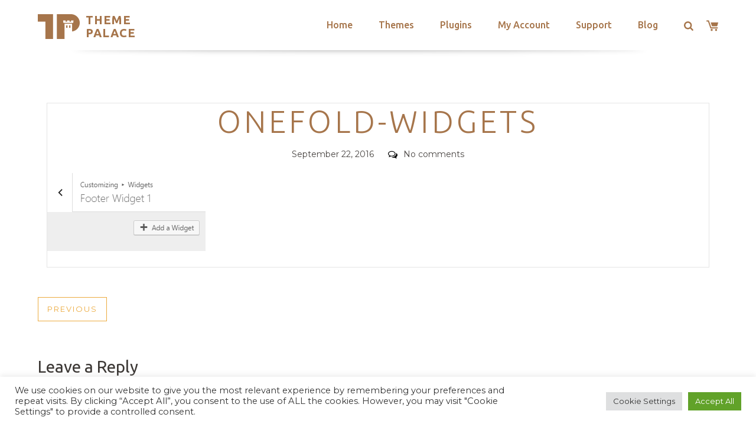

--- FILE ---
content_type: text/html; charset=utf-8
request_url: https://www.google.com/recaptcha/api2/anchor?ar=1&k=6LeXqEYpAAAAAKQkrwKYvQBNG0X_nGzd-mJL6MtL&co=aHR0cHM6Ly90aGVtZXBhbGFjZS5jb206NDQz&hl=en&v=PoyoqOPhxBO7pBk68S4YbpHZ&size=invisible&anchor-ms=20000&execute-ms=30000&cb=206eo0th4l1d
body_size: 48561
content:
<!DOCTYPE HTML><html dir="ltr" lang="en"><head><meta http-equiv="Content-Type" content="text/html; charset=UTF-8">
<meta http-equiv="X-UA-Compatible" content="IE=edge">
<title>reCAPTCHA</title>
<style type="text/css">
/* cyrillic-ext */
@font-face {
  font-family: 'Roboto';
  font-style: normal;
  font-weight: 400;
  font-stretch: 100%;
  src: url(//fonts.gstatic.com/s/roboto/v48/KFO7CnqEu92Fr1ME7kSn66aGLdTylUAMa3GUBHMdazTgWw.woff2) format('woff2');
  unicode-range: U+0460-052F, U+1C80-1C8A, U+20B4, U+2DE0-2DFF, U+A640-A69F, U+FE2E-FE2F;
}
/* cyrillic */
@font-face {
  font-family: 'Roboto';
  font-style: normal;
  font-weight: 400;
  font-stretch: 100%;
  src: url(//fonts.gstatic.com/s/roboto/v48/KFO7CnqEu92Fr1ME7kSn66aGLdTylUAMa3iUBHMdazTgWw.woff2) format('woff2');
  unicode-range: U+0301, U+0400-045F, U+0490-0491, U+04B0-04B1, U+2116;
}
/* greek-ext */
@font-face {
  font-family: 'Roboto';
  font-style: normal;
  font-weight: 400;
  font-stretch: 100%;
  src: url(//fonts.gstatic.com/s/roboto/v48/KFO7CnqEu92Fr1ME7kSn66aGLdTylUAMa3CUBHMdazTgWw.woff2) format('woff2');
  unicode-range: U+1F00-1FFF;
}
/* greek */
@font-face {
  font-family: 'Roboto';
  font-style: normal;
  font-weight: 400;
  font-stretch: 100%;
  src: url(//fonts.gstatic.com/s/roboto/v48/KFO7CnqEu92Fr1ME7kSn66aGLdTylUAMa3-UBHMdazTgWw.woff2) format('woff2');
  unicode-range: U+0370-0377, U+037A-037F, U+0384-038A, U+038C, U+038E-03A1, U+03A3-03FF;
}
/* math */
@font-face {
  font-family: 'Roboto';
  font-style: normal;
  font-weight: 400;
  font-stretch: 100%;
  src: url(//fonts.gstatic.com/s/roboto/v48/KFO7CnqEu92Fr1ME7kSn66aGLdTylUAMawCUBHMdazTgWw.woff2) format('woff2');
  unicode-range: U+0302-0303, U+0305, U+0307-0308, U+0310, U+0312, U+0315, U+031A, U+0326-0327, U+032C, U+032F-0330, U+0332-0333, U+0338, U+033A, U+0346, U+034D, U+0391-03A1, U+03A3-03A9, U+03B1-03C9, U+03D1, U+03D5-03D6, U+03F0-03F1, U+03F4-03F5, U+2016-2017, U+2034-2038, U+203C, U+2040, U+2043, U+2047, U+2050, U+2057, U+205F, U+2070-2071, U+2074-208E, U+2090-209C, U+20D0-20DC, U+20E1, U+20E5-20EF, U+2100-2112, U+2114-2115, U+2117-2121, U+2123-214F, U+2190, U+2192, U+2194-21AE, U+21B0-21E5, U+21F1-21F2, U+21F4-2211, U+2213-2214, U+2216-22FF, U+2308-230B, U+2310, U+2319, U+231C-2321, U+2336-237A, U+237C, U+2395, U+239B-23B7, U+23D0, U+23DC-23E1, U+2474-2475, U+25AF, U+25B3, U+25B7, U+25BD, U+25C1, U+25CA, U+25CC, U+25FB, U+266D-266F, U+27C0-27FF, U+2900-2AFF, U+2B0E-2B11, U+2B30-2B4C, U+2BFE, U+3030, U+FF5B, U+FF5D, U+1D400-1D7FF, U+1EE00-1EEFF;
}
/* symbols */
@font-face {
  font-family: 'Roboto';
  font-style: normal;
  font-weight: 400;
  font-stretch: 100%;
  src: url(//fonts.gstatic.com/s/roboto/v48/KFO7CnqEu92Fr1ME7kSn66aGLdTylUAMaxKUBHMdazTgWw.woff2) format('woff2');
  unicode-range: U+0001-000C, U+000E-001F, U+007F-009F, U+20DD-20E0, U+20E2-20E4, U+2150-218F, U+2190, U+2192, U+2194-2199, U+21AF, U+21E6-21F0, U+21F3, U+2218-2219, U+2299, U+22C4-22C6, U+2300-243F, U+2440-244A, U+2460-24FF, U+25A0-27BF, U+2800-28FF, U+2921-2922, U+2981, U+29BF, U+29EB, U+2B00-2BFF, U+4DC0-4DFF, U+FFF9-FFFB, U+10140-1018E, U+10190-1019C, U+101A0, U+101D0-101FD, U+102E0-102FB, U+10E60-10E7E, U+1D2C0-1D2D3, U+1D2E0-1D37F, U+1F000-1F0FF, U+1F100-1F1AD, U+1F1E6-1F1FF, U+1F30D-1F30F, U+1F315, U+1F31C, U+1F31E, U+1F320-1F32C, U+1F336, U+1F378, U+1F37D, U+1F382, U+1F393-1F39F, U+1F3A7-1F3A8, U+1F3AC-1F3AF, U+1F3C2, U+1F3C4-1F3C6, U+1F3CA-1F3CE, U+1F3D4-1F3E0, U+1F3ED, U+1F3F1-1F3F3, U+1F3F5-1F3F7, U+1F408, U+1F415, U+1F41F, U+1F426, U+1F43F, U+1F441-1F442, U+1F444, U+1F446-1F449, U+1F44C-1F44E, U+1F453, U+1F46A, U+1F47D, U+1F4A3, U+1F4B0, U+1F4B3, U+1F4B9, U+1F4BB, U+1F4BF, U+1F4C8-1F4CB, U+1F4D6, U+1F4DA, U+1F4DF, U+1F4E3-1F4E6, U+1F4EA-1F4ED, U+1F4F7, U+1F4F9-1F4FB, U+1F4FD-1F4FE, U+1F503, U+1F507-1F50B, U+1F50D, U+1F512-1F513, U+1F53E-1F54A, U+1F54F-1F5FA, U+1F610, U+1F650-1F67F, U+1F687, U+1F68D, U+1F691, U+1F694, U+1F698, U+1F6AD, U+1F6B2, U+1F6B9-1F6BA, U+1F6BC, U+1F6C6-1F6CF, U+1F6D3-1F6D7, U+1F6E0-1F6EA, U+1F6F0-1F6F3, U+1F6F7-1F6FC, U+1F700-1F7FF, U+1F800-1F80B, U+1F810-1F847, U+1F850-1F859, U+1F860-1F887, U+1F890-1F8AD, U+1F8B0-1F8BB, U+1F8C0-1F8C1, U+1F900-1F90B, U+1F93B, U+1F946, U+1F984, U+1F996, U+1F9E9, U+1FA00-1FA6F, U+1FA70-1FA7C, U+1FA80-1FA89, U+1FA8F-1FAC6, U+1FACE-1FADC, U+1FADF-1FAE9, U+1FAF0-1FAF8, U+1FB00-1FBFF;
}
/* vietnamese */
@font-face {
  font-family: 'Roboto';
  font-style: normal;
  font-weight: 400;
  font-stretch: 100%;
  src: url(//fonts.gstatic.com/s/roboto/v48/KFO7CnqEu92Fr1ME7kSn66aGLdTylUAMa3OUBHMdazTgWw.woff2) format('woff2');
  unicode-range: U+0102-0103, U+0110-0111, U+0128-0129, U+0168-0169, U+01A0-01A1, U+01AF-01B0, U+0300-0301, U+0303-0304, U+0308-0309, U+0323, U+0329, U+1EA0-1EF9, U+20AB;
}
/* latin-ext */
@font-face {
  font-family: 'Roboto';
  font-style: normal;
  font-weight: 400;
  font-stretch: 100%;
  src: url(//fonts.gstatic.com/s/roboto/v48/KFO7CnqEu92Fr1ME7kSn66aGLdTylUAMa3KUBHMdazTgWw.woff2) format('woff2');
  unicode-range: U+0100-02BA, U+02BD-02C5, U+02C7-02CC, U+02CE-02D7, U+02DD-02FF, U+0304, U+0308, U+0329, U+1D00-1DBF, U+1E00-1E9F, U+1EF2-1EFF, U+2020, U+20A0-20AB, U+20AD-20C0, U+2113, U+2C60-2C7F, U+A720-A7FF;
}
/* latin */
@font-face {
  font-family: 'Roboto';
  font-style: normal;
  font-weight: 400;
  font-stretch: 100%;
  src: url(//fonts.gstatic.com/s/roboto/v48/KFO7CnqEu92Fr1ME7kSn66aGLdTylUAMa3yUBHMdazQ.woff2) format('woff2');
  unicode-range: U+0000-00FF, U+0131, U+0152-0153, U+02BB-02BC, U+02C6, U+02DA, U+02DC, U+0304, U+0308, U+0329, U+2000-206F, U+20AC, U+2122, U+2191, U+2193, U+2212, U+2215, U+FEFF, U+FFFD;
}
/* cyrillic-ext */
@font-face {
  font-family: 'Roboto';
  font-style: normal;
  font-weight: 500;
  font-stretch: 100%;
  src: url(//fonts.gstatic.com/s/roboto/v48/KFO7CnqEu92Fr1ME7kSn66aGLdTylUAMa3GUBHMdazTgWw.woff2) format('woff2');
  unicode-range: U+0460-052F, U+1C80-1C8A, U+20B4, U+2DE0-2DFF, U+A640-A69F, U+FE2E-FE2F;
}
/* cyrillic */
@font-face {
  font-family: 'Roboto';
  font-style: normal;
  font-weight: 500;
  font-stretch: 100%;
  src: url(//fonts.gstatic.com/s/roboto/v48/KFO7CnqEu92Fr1ME7kSn66aGLdTylUAMa3iUBHMdazTgWw.woff2) format('woff2');
  unicode-range: U+0301, U+0400-045F, U+0490-0491, U+04B0-04B1, U+2116;
}
/* greek-ext */
@font-face {
  font-family: 'Roboto';
  font-style: normal;
  font-weight: 500;
  font-stretch: 100%;
  src: url(//fonts.gstatic.com/s/roboto/v48/KFO7CnqEu92Fr1ME7kSn66aGLdTylUAMa3CUBHMdazTgWw.woff2) format('woff2');
  unicode-range: U+1F00-1FFF;
}
/* greek */
@font-face {
  font-family: 'Roboto';
  font-style: normal;
  font-weight: 500;
  font-stretch: 100%;
  src: url(//fonts.gstatic.com/s/roboto/v48/KFO7CnqEu92Fr1ME7kSn66aGLdTylUAMa3-UBHMdazTgWw.woff2) format('woff2');
  unicode-range: U+0370-0377, U+037A-037F, U+0384-038A, U+038C, U+038E-03A1, U+03A3-03FF;
}
/* math */
@font-face {
  font-family: 'Roboto';
  font-style: normal;
  font-weight: 500;
  font-stretch: 100%;
  src: url(//fonts.gstatic.com/s/roboto/v48/KFO7CnqEu92Fr1ME7kSn66aGLdTylUAMawCUBHMdazTgWw.woff2) format('woff2');
  unicode-range: U+0302-0303, U+0305, U+0307-0308, U+0310, U+0312, U+0315, U+031A, U+0326-0327, U+032C, U+032F-0330, U+0332-0333, U+0338, U+033A, U+0346, U+034D, U+0391-03A1, U+03A3-03A9, U+03B1-03C9, U+03D1, U+03D5-03D6, U+03F0-03F1, U+03F4-03F5, U+2016-2017, U+2034-2038, U+203C, U+2040, U+2043, U+2047, U+2050, U+2057, U+205F, U+2070-2071, U+2074-208E, U+2090-209C, U+20D0-20DC, U+20E1, U+20E5-20EF, U+2100-2112, U+2114-2115, U+2117-2121, U+2123-214F, U+2190, U+2192, U+2194-21AE, U+21B0-21E5, U+21F1-21F2, U+21F4-2211, U+2213-2214, U+2216-22FF, U+2308-230B, U+2310, U+2319, U+231C-2321, U+2336-237A, U+237C, U+2395, U+239B-23B7, U+23D0, U+23DC-23E1, U+2474-2475, U+25AF, U+25B3, U+25B7, U+25BD, U+25C1, U+25CA, U+25CC, U+25FB, U+266D-266F, U+27C0-27FF, U+2900-2AFF, U+2B0E-2B11, U+2B30-2B4C, U+2BFE, U+3030, U+FF5B, U+FF5D, U+1D400-1D7FF, U+1EE00-1EEFF;
}
/* symbols */
@font-face {
  font-family: 'Roboto';
  font-style: normal;
  font-weight: 500;
  font-stretch: 100%;
  src: url(//fonts.gstatic.com/s/roboto/v48/KFO7CnqEu92Fr1ME7kSn66aGLdTylUAMaxKUBHMdazTgWw.woff2) format('woff2');
  unicode-range: U+0001-000C, U+000E-001F, U+007F-009F, U+20DD-20E0, U+20E2-20E4, U+2150-218F, U+2190, U+2192, U+2194-2199, U+21AF, U+21E6-21F0, U+21F3, U+2218-2219, U+2299, U+22C4-22C6, U+2300-243F, U+2440-244A, U+2460-24FF, U+25A0-27BF, U+2800-28FF, U+2921-2922, U+2981, U+29BF, U+29EB, U+2B00-2BFF, U+4DC0-4DFF, U+FFF9-FFFB, U+10140-1018E, U+10190-1019C, U+101A0, U+101D0-101FD, U+102E0-102FB, U+10E60-10E7E, U+1D2C0-1D2D3, U+1D2E0-1D37F, U+1F000-1F0FF, U+1F100-1F1AD, U+1F1E6-1F1FF, U+1F30D-1F30F, U+1F315, U+1F31C, U+1F31E, U+1F320-1F32C, U+1F336, U+1F378, U+1F37D, U+1F382, U+1F393-1F39F, U+1F3A7-1F3A8, U+1F3AC-1F3AF, U+1F3C2, U+1F3C4-1F3C6, U+1F3CA-1F3CE, U+1F3D4-1F3E0, U+1F3ED, U+1F3F1-1F3F3, U+1F3F5-1F3F7, U+1F408, U+1F415, U+1F41F, U+1F426, U+1F43F, U+1F441-1F442, U+1F444, U+1F446-1F449, U+1F44C-1F44E, U+1F453, U+1F46A, U+1F47D, U+1F4A3, U+1F4B0, U+1F4B3, U+1F4B9, U+1F4BB, U+1F4BF, U+1F4C8-1F4CB, U+1F4D6, U+1F4DA, U+1F4DF, U+1F4E3-1F4E6, U+1F4EA-1F4ED, U+1F4F7, U+1F4F9-1F4FB, U+1F4FD-1F4FE, U+1F503, U+1F507-1F50B, U+1F50D, U+1F512-1F513, U+1F53E-1F54A, U+1F54F-1F5FA, U+1F610, U+1F650-1F67F, U+1F687, U+1F68D, U+1F691, U+1F694, U+1F698, U+1F6AD, U+1F6B2, U+1F6B9-1F6BA, U+1F6BC, U+1F6C6-1F6CF, U+1F6D3-1F6D7, U+1F6E0-1F6EA, U+1F6F0-1F6F3, U+1F6F7-1F6FC, U+1F700-1F7FF, U+1F800-1F80B, U+1F810-1F847, U+1F850-1F859, U+1F860-1F887, U+1F890-1F8AD, U+1F8B0-1F8BB, U+1F8C0-1F8C1, U+1F900-1F90B, U+1F93B, U+1F946, U+1F984, U+1F996, U+1F9E9, U+1FA00-1FA6F, U+1FA70-1FA7C, U+1FA80-1FA89, U+1FA8F-1FAC6, U+1FACE-1FADC, U+1FADF-1FAE9, U+1FAF0-1FAF8, U+1FB00-1FBFF;
}
/* vietnamese */
@font-face {
  font-family: 'Roboto';
  font-style: normal;
  font-weight: 500;
  font-stretch: 100%;
  src: url(//fonts.gstatic.com/s/roboto/v48/KFO7CnqEu92Fr1ME7kSn66aGLdTylUAMa3OUBHMdazTgWw.woff2) format('woff2');
  unicode-range: U+0102-0103, U+0110-0111, U+0128-0129, U+0168-0169, U+01A0-01A1, U+01AF-01B0, U+0300-0301, U+0303-0304, U+0308-0309, U+0323, U+0329, U+1EA0-1EF9, U+20AB;
}
/* latin-ext */
@font-face {
  font-family: 'Roboto';
  font-style: normal;
  font-weight: 500;
  font-stretch: 100%;
  src: url(//fonts.gstatic.com/s/roboto/v48/KFO7CnqEu92Fr1ME7kSn66aGLdTylUAMa3KUBHMdazTgWw.woff2) format('woff2');
  unicode-range: U+0100-02BA, U+02BD-02C5, U+02C7-02CC, U+02CE-02D7, U+02DD-02FF, U+0304, U+0308, U+0329, U+1D00-1DBF, U+1E00-1E9F, U+1EF2-1EFF, U+2020, U+20A0-20AB, U+20AD-20C0, U+2113, U+2C60-2C7F, U+A720-A7FF;
}
/* latin */
@font-face {
  font-family: 'Roboto';
  font-style: normal;
  font-weight: 500;
  font-stretch: 100%;
  src: url(//fonts.gstatic.com/s/roboto/v48/KFO7CnqEu92Fr1ME7kSn66aGLdTylUAMa3yUBHMdazQ.woff2) format('woff2');
  unicode-range: U+0000-00FF, U+0131, U+0152-0153, U+02BB-02BC, U+02C6, U+02DA, U+02DC, U+0304, U+0308, U+0329, U+2000-206F, U+20AC, U+2122, U+2191, U+2193, U+2212, U+2215, U+FEFF, U+FFFD;
}
/* cyrillic-ext */
@font-face {
  font-family: 'Roboto';
  font-style: normal;
  font-weight: 900;
  font-stretch: 100%;
  src: url(//fonts.gstatic.com/s/roboto/v48/KFO7CnqEu92Fr1ME7kSn66aGLdTylUAMa3GUBHMdazTgWw.woff2) format('woff2');
  unicode-range: U+0460-052F, U+1C80-1C8A, U+20B4, U+2DE0-2DFF, U+A640-A69F, U+FE2E-FE2F;
}
/* cyrillic */
@font-face {
  font-family: 'Roboto';
  font-style: normal;
  font-weight: 900;
  font-stretch: 100%;
  src: url(//fonts.gstatic.com/s/roboto/v48/KFO7CnqEu92Fr1ME7kSn66aGLdTylUAMa3iUBHMdazTgWw.woff2) format('woff2');
  unicode-range: U+0301, U+0400-045F, U+0490-0491, U+04B0-04B1, U+2116;
}
/* greek-ext */
@font-face {
  font-family: 'Roboto';
  font-style: normal;
  font-weight: 900;
  font-stretch: 100%;
  src: url(//fonts.gstatic.com/s/roboto/v48/KFO7CnqEu92Fr1ME7kSn66aGLdTylUAMa3CUBHMdazTgWw.woff2) format('woff2');
  unicode-range: U+1F00-1FFF;
}
/* greek */
@font-face {
  font-family: 'Roboto';
  font-style: normal;
  font-weight: 900;
  font-stretch: 100%;
  src: url(//fonts.gstatic.com/s/roboto/v48/KFO7CnqEu92Fr1ME7kSn66aGLdTylUAMa3-UBHMdazTgWw.woff2) format('woff2');
  unicode-range: U+0370-0377, U+037A-037F, U+0384-038A, U+038C, U+038E-03A1, U+03A3-03FF;
}
/* math */
@font-face {
  font-family: 'Roboto';
  font-style: normal;
  font-weight: 900;
  font-stretch: 100%;
  src: url(//fonts.gstatic.com/s/roboto/v48/KFO7CnqEu92Fr1ME7kSn66aGLdTylUAMawCUBHMdazTgWw.woff2) format('woff2');
  unicode-range: U+0302-0303, U+0305, U+0307-0308, U+0310, U+0312, U+0315, U+031A, U+0326-0327, U+032C, U+032F-0330, U+0332-0333, U+0338, U+033A, U+0346, U+034D, U+0391-03A1, U+03A3-03A9, U+03B1-03C9, U+03D1, U+03D5-03D6, U+03F0-03F1, U+03F4-03F5, U+2016-2017, U+2034-2038, U+203C, U+2040, U+2043, U+2047, U+2050, U+2057, U+205F, U+2070-2071, U+2074-208E, U+2090-209C, U+20D0-20DC, U+20E1, U+20E5-20EF, U+2100-2112, U+2114-2115, U+2117-2121, U+2123-214F, U+2190, U+2192, U+2194-21AE, U+21B0-21E5, U+21F1-21F2, U+21F4-2211, U+2213-2214, U+2216-22FF, U+2308-230B, U+2310, U+2319, U+231C-2321, U+2336-237A, U+237C, U+2395, U+239B-23B7, U+23D0, U+23DC-23E1, U+2474-2475, U+25AF, U+25B3, U+25B7, U+25BD, U+25C1, U+25CA, U+25CC, U+25FB, U+266D-266F, U+27C0-27FF, U+2900-2AFF, U+2B0E-2B11, U+2B30-2B4C, U+2BFE, U+3030, U+FF5B, U+FF5D, U+1D400-1D7FF, U+1EE00-1EEFF;
}
/* symbols */
@font-face {
  font-family: 'Roboto';
  font-style: normal;
  font-weight: 900;
  font-stretch: 100%;
  src: url(//fonts.gstatic.com/s/roboto/v48/KFO7CnqEu92Fr1ME7kSn66aGLdTylUAMaxKUBHMdazTgWw.woff2) format('woff2');
  unicode-range: U+0001-000C, U+000E-001F, U+007F-009F, U+20DD-20E0, U+20E2-20E4, U+2150-218F, U+2190, U+2192, U+2194-2199, U+21AF, U+21E6-21F0, U+21F3, U+2218-2219, U+2299, U+22C4-22C6, U+2300-243F, U+2440-244A, U+2460-24FF, U+25A0-27BF, U+2800-28FF, U+2921-2922, U+2981, U+29BF, U+29EB, U+2B00-2BFF, U+4DC0-4DFF, U+FFF9-FFFB, U+10140-1018E, U+10190-1019C, U+101A0, U+101D0-101FD, U+102E0-102FB, U+10E60-10E7E, U+1D2C0-1D2D3, U+1D2E0-1D37F, U+1F000-1F0FF, U+1F100-1F1AD, U+1F1E6-1F1FF, U+1F30D-1F30F, U+1F315, U+1F31C, U+1F31E, U+1F320-1F32C, U+1F336, U+1F378, U+1F37D, U+1F382, U+1F393-1F39F, U+1F3A7-1F3A8, U+1F3AC-1F3AF, U+1F3C2, U+1F3C4-1F3C6, U+1F3CA-1F3CE, U+1F3D4-1F3E0, U+1F3ED, U+1F3F1-1F3F3, U+1F3F5-1F3F7, U+1F408, U+1F415, U+1F41F, U+1F426, U+1F43F, U+1F441-1F442, U+1F444, U+1F446-1F449, U+1F44C-1F44E, U+1F453, U+1F46A, U+1F47D, U+1F4A3, U+1F4B0, U+1F4B3, U+1F4B9, U+1F4BB, U+1F4BF, U+1F4C8-1F4CB, U+1F4D6, U+1F4DA, U+1F4DF, U+1F4E3-1F4E6, U+1F4EA-1F4ED, U+1F4F7, U+1F4F9-1F4FB, U+1F4FD-1F4FE, U+1F503, U+1F507-1F50B, U+1F50D, U+1F512-1F513, U+1F53E-1F54A, U+1F54F-1F5FA, U+1F610, U+1F650-1F67F, U+1F687, U+1F68D, U+1F691, U+1F694, U+1F698, U+1F6AD, U+1F6B2, U+1F6B9-1F6BA, U+1F6BC, U+1F6C6-1F6CF, U+1F6D3-1F6D7, U+1F6E0-1F6EA, U+1F6F0-1F6F3, U+1F6F7-1F6FC, U+1F700-1F7FF, U+1F800-1F80B, U+1F810-1F847, U+1F850-1F859, U+1F860-1F887, U+1F890-1F8AD, U+1F8B0-1F8BB, U+1F8C0-1F8C1, U+1F900-1F90B, U+1F93B, U+1F946, U+1F984, U+1F996, U+1F9E9, U+1FA00-1FA6F, U+1FA70-1FA7C, U+1FA80-1FA89, U+1FA8F-1FAC6, U+1FACE-1FADC, U+1FADF-1FAE9, U+1FAF0-1FAF8, U+1FB00-1FBFF;
}
/* vietnamese */
@font-face {
  font-family: 'Roboto';
  font-style: normal;
  font-weight: 900;
  font-stretch: 100%;
  src: url(//fonts.gstatic.com/s/roboto/v48/KFO7CnqEu92Fr1ME7kSn66aGLdTylUAMa3OUBHMdazTgWw.woff2) format('woff2');
  unicode-range: U+0102-0103, U+0110-0111, U+0128-0129, U+0168-0169, U+01A0-01A1, U+01AF-01B0, U+0300-0301, U+0303-0304, U+0308-0309, U+0323, U+0329, U+1EA0-1EF9, U+20AB;
}
/* latin-ext */
@font-face {
  font-family: 'Roboto';
  font-style: normal;
  font-weight: 900;
  font-stretch: 100%;
  src: url(//fonts.gstatic.com/s/roboto/v48/KFO7CnqEu92Fr1ME7kSn66aGLdTylUAMa3KUBHMdazTgWw.woff2) format('woff2');
  unicode-range: U+0100-02BA, U+02BD-02C5, U+02C7-02CC, U+02CE-02D7, U+02DD-02FF, U+0304, U+0308, U+0329, U+1D00-1DBF, U+1E00-1E9F, U+1EF2-1EFF, U+2020, U+20A0-20AB, U+20AD-20C0, U+2113, U+2C60-2C7F, U+A720-A7FF;
}
/* latin */
@font-face {
  font-family: 'Roboto';
  font-style: normal;
  font-weight: 900;
  font-stretch: 100%;
  src: url(//fonts.gstatic.com/s/roboto/v48/KFO7CnqEu92Fr1ME7kSn66aGLdTylUAMa3yUBHMdazQ.woff2) format('woff2');
  unicode-range: U+0000-00FF, U+0131, U+0152-0153, U+02BB-02BC, U+02C6, U+02DA, U+02DC, U+0304, U+0308, U+0329, U+2000-206F, U+20AC, U+2122, U+2191, U+2193, U+2212, U+2215, U+FEFF, U+FFFD;
}

</style>
<link rel="stylesheet" type="text/css" href="https://www.gstatic.com/recaptcha/releases/PoyoqOPhxBO7pBk68S4YbpHZ/styles__ltr.css">
<script nonce="HAJBxMgjJupooQwsn-kKVg" type="text/javascript">window['__recaptcha_api'] = 'https://www.google.com/recaptcha/api2/';</script>
<script type="text/javascript" src="https://www.gstatic.com/recaptcha/releases/PoyoqOPhxBO7pBk68S4YbpHZ/recaptcha__en.js" nonce="HAJBxMgjJupooQwsn-kKVg">
      
    </script></head>
<body><div id="rc-anchor-alert" class="rc-anchor-alert"></div>
<input type="hidden" id="recaptcha-token" value="[base64]">
<script type="text/javascript" nonce="HAJBxMgjJupooQwsn-kKVg">
      recaptcha.anchor.Main.init("[\x22ainput\x22,[\x22bgdata\x22,\x22\x22,\[base64]/[base64]/[base64]/[base64]/[base64]/UltsKytdPUU6KEU8MjA0OD9SW2wrK109RT4+NnwxOTI6KChFJjY0NTEyKT09NTUyOTYmJk0rMTxjLmxlbmd0aCYmKGMuY2hhckNvZGVBdChNKzEpJjY0NTEyKT09NTYzMjA/[base64]/[base64]/[base64]/[base64]/[base64]/[base64]/[base64]\x22,\[base64]\\u003d\\u003d\x22,\[base64]/w6MaAB1qwr7CuCvDscOcw5JfPsOFDMO4KMKhw6kHBcKaw77DlMOEYcKOw5fCnsOvG2nDqMKYw7YaM3zCsgvDnx8NMsOsQls3w5vCpmzCscOHC2XCtVtnw4FFwpHCpsKBwqDChMKnexLClk/Cq8Kyw7TCgsO9WsOnw7gYwo/CiMK/InYfUzIyGcKXwqXCjEHDnlTCnAEswo0ZwrjClsOoB8K/GAHDg0ULb8OYwprCtUxPVGktwqvChQh3w7tkUW3DjQzCnXEjI8Kaw4HDpsKNw7o5JXDDoMOBwo3CgsO/AsOeUMO/f8Kww6fDkFTDnzrDscOxLMKqLA3CkgN2IMOnwrUjEMOywrssE8KIw7BOwpBoKMOuwqDDgcK5STcKw6rDlsKvPjfDh1XCq8OeETXDiQhWLVVJw7nCnVbDjiTDuRI3R1/DrjDChExyZiwjw43DgMOEbk3DvV5ZMyhye8OEwpfDs1pBw6c3w7sWw7U7wrLCp8KjKiPDt8KPwos6wqPDlVMEw7VRBFwrTVbCqkrClkQ0w54TRsO7IQs0w6vCjcO9wpPDrBArGsOXw4h3UkMZwqbCpMK+wqbDvsOew4jCs8O/w4HDtcKnUHNhwoTCvSt1BwvDvMOAPsOzw4fDmcO3w6VWw4TCh8KiwqPCj8KfKnrCjQ9Lw4/Cp1/CrF3DlsORw78KRcKEVMKDJF7Cihcfw7LCv8O8wrB1w5/DjcKewq3DsFEeEcOewqLCm8KGw5N/VcOBd23ChsOoFzzDm8KzS8KmV2d+RHNnw5AgV29aUsOtUcKbw6bCoMK0w5gVQcK1X8KgHTFRNMKCw7fDnUXDn33CsGnCoEV+BsKEXMOAw4BXw68Nwq1lAx3Ch8KuUQnDncKkScKPwppkw45YKsKxw7fCscOWwqHDujbDkcKnw6TCh8KaSnzCuFI/XMOcwpfDtMKawrZZDyodJzDCmSlQwr3ClUp+w5fCt8Ohw4zCl8OuwpbDsVXDmsOpw7jDi0HCjADCqMKLJFV8wolYZTHCi8Ohw47Cn3fDp2LDkMO/ID5owostw7ZjaBsLXFoCKzp1M8KDIcO4IsO4woLCki7Cn8OUw715Y0ZYHXHCvF8Hw4vCjMOEw7TCokdkwpLDlBd+w7zCmTZCw4sKXMKswpNfFcKYw5MQZQoZw5/[base64]/CoTrDozcCw6hKQWjDiXzDr1lNwrfDrsOBeQJZw7BEdVzCmMOow6fCoBDDvx/DgAvCs8OnwoNUw6I1w63DvyzCvMKxdsKHw7oPZ2hVw5AVwr5ydHVOfsKCw4cBwqnCvxVkwpbCi0zDhlrCsmE/w5XCt8K6w63Cig4/wot6wqhvEMOgwpXCvcOcw57CncK5dGUowrfCocKSNyjDn8OCw6oNw6DDv8KBw4xLa1rDl8KOJAjCpsKRwpUkdglxw65JJMOxw6/ClsOJJFkzwo4HScO4wrouIihZw6BgZ1bDicKgZRbCh0wkbsOOw6rCoMO5wofDhMO/w6ZUw7nDtcKqwrZ2w6fCosO0woDCkcKyUxIfwpvCq8O3wo/CmioVZRZowo/DgsOWAX/DgVfDhcObRVHCosObT8K4wqvDlcOAw6nCpMK7wrt7w7UHwqF2w5LDmHjCs1bDgF/[base64]/VWQjKcKnwoLDhmzCisO5w5XDkV/DicOAWwXDoSJ0wqF/w4xjwqrCgMKywq0uIsKnbDvCuzvCizjCljrDh3UIw63DvMKgAQFOw4YWZMOewq4kUcOmbV5VdsO3I8OdTsOYwo7CoknCjm4cIsOYHkfChcKuwpbDhWtOwolPO8OQBsOsw4nDqh90w6LDgn50w7/CgMKEwoLDm8OwwovCu1rDqwJ5w5nDji3Ck8KQZUA5w4zCs8KOAiXDqsKcwoRDVGHDnlTDo8K3wqDDikwnw7bCs0HCvMOnw75Twr4fw5rDuCgqN8KOw53Dl2QDFcOka8K3FxfDhMK0FjHCtcKcw4sXwo0UMB/CvsK8wrUhEsK8wrs5YcKQe8O+BMK1JQ5awoxGwo93wobDkkPDm0zDocORw47Ch8KHGMKxw6zCgC/Dn8OtdcO5eBQuMQkyAcK1wqXCrykBw7/CplfCgyPCjEFTw6bDtcKAw4dgKmkJwpHClHnDsMKoO04ew5pbbcK9wqYvwrBZw7zDi0PDrGhbw70TwqIdw5fDr8OOwrfDocKsw4ELHMKow6bCuhrDpMOERH7Cnn3Cu8KnMSjCncKBRnXChcO/wrEWCzg+wpbDqXIbeMOsTcOYwqjDoh/Dk8K3BMOkwo3DmiFBKzHCnC3DqMKNwppMwobCrcK3wqfDuQrChcKyw4LCn0kZwqvClBXCkcKGOA4dKzPDvcOxQAPDnsKOwrMuw67CnGYNw5Buw47CvQ3CsMOew4jCr8OtMMOhGMKpDMO6E8KGw4loVsO3w5/DmnJ9YMOGMMKzQ8ONN8OoGATCpMK+wpIkRkbCjCHDl8KTw5bCmiNJwoV7woTDojLCmGMcwpTDi8KUw67Dhk8lw5caH8KSCcOhwqB0U8KUP2UAw4rCjxnDnMK5wokhDcKQIyMhwocpwqU+ODzDvA8zw5g3w6xnwo7Cp37ChGobw47DpBd/K37Col11woLCjGbDpUXDoMKGWkZdw5bDhyLDqQvDh8KIwq/Cj8KEw5Z2woV4PQ/DhVtPw4DCpcKVMsKGwonCtMKHw6JTGsOoGcO5wpt+w794TjN1HyfDnMOCworDmFjCkznDr07DkDE7Vl4hTyvCosKnL2w4w67CusKiwpUmFsODwqgKUzrDuxocw6nCqMKSw47CvWpcei/Cqy59wrsVaMOawo/ConbDicOOwqstwoI+w5lIw6kGwrrDnMO8wqHCocODcMKvw4lTw6zCoyAfUcKjDsKVw7fCtMKiwp/Dv8KsXsKIwq/DvypCwp07wrdMdD/DkFvDvDVdfD0kw75zGsKkE8KCw7V4DMK0F8O7fQUZw7TCgMOYw7zClVDCvwrDjDQCw4sUwrMUwrvDlA4nwrjCkAFsWsKXwqM3w4jCu8OGwpsQwosjJ8KMTUvDg3Z6DsKBIT0Bw5/[base64]/DpMOXSMONw5/[base64]/DrsOvw71bcMKKVCfDuUZrwrR6wq7DtsO7XsKswqrCuMO9w6LCt0xOwpPCiMKQJ2vDj8OzwoghMcKZNWgYJsOJA8OVw4rDrHkMN8O1csOswpzChkDDn8OBfcOPEhjClMK5K8KIw4wbAB8ZbsKFZ8OZw6DCssKqwpZsMsKFX8OKw4Bpw7DDh8OYOGrDlTUaw5BoTVRMw7/DsALCisOWR3Z0wo5RMlPCmMOpwqrCgcOPwqbCs8O6wrHDlQoawqPCgVnCpcKzw406UhbDgsOiwrbCocK5wpJDwo/[base64]/[base64]/woTDlcKsN03Dg0Q2w6nDo3Ivc8KdSkFXw6jClMOdwo7Cj8KwXWTDuxgHesK6P8KSTsKFw5dEPW7DpsOWw77DicOewrfCrcKcw5MfGsKIwrfDv8OVa1TCjcKKZMOKw79DwpfCosKgwoFVHcKsS8KLwpYuwpDDv8K9eHrCocK2w6jCsi9fwrAfT8KvwqVsU3PDqMK/[base64]/Cj8O1YV5GwoZ3bsOiDsK2wrfChF1FPcKZwq9sXiQvFcO/w6LChHbDgMOqw6DDpMKVw5fCh8KkacK5eDYnV3vDq8Ohw5VWM8O8wrDCimLCqcOXw4TCjsKsw6fDtsK8w5nCrMKmwowlw4lswqzCsMKseGPDg8OGKjEmw5wIDQsQw7nDgXLCh0vDkMO3w6gOQ3LClww1w4/CmFHCp8KNT8OSIcKbWwbDmsKkVXvCmkhqRsOuY8OVwq1iw7ZFCgdBwr1dw40YS8OzMcKnwo54EsOWw6jCpsKmExZew6Q2w6rDry1Kw4/DssKpMDbDg8Kbw6VkM8OsIcKUwozDkcObA8OISTpqwpopf8OecMKpw5/CgQV4wp9mJzkDwofDgMKfFMOVwrcqw73DmcOTwq/Ciz1cG8KibMOYLhPDhn/CtMOCworDuMK/wpjDusONKldIwpRXSxpua8OBVDzCmMO3e8KfScKjw5zCunDDowIdw4Unw4gaw7/DrmNFTcOjwrbDr31+w5JhIMK1wq3Cu8OWw5JyCsKQNiJqwrrDq8KzAsKmb8KuFMOxwqYbw53CiGMmw5krLF4tw5fCq8O0wofCmEgPWMOaw6DDkcOmY8KLN8OLQRwbw5ZOw5TCpMKjw4jCgsOUB8OwwrpvwqlTTsK/[base64]/wp3DvsKWw47DgFAZw74Yw6QyO3M6UiZdw7/DpTrCnFrCoi3Doi3DgUXDqG/DncOJw54LK3bCoGBNDcOgwpU7w5LDrsO1wpobw6cPK8OqYsORwqIZXMK8w6DCuMKtw7Zcw550w7w7wpNTPMOfwpFTVRfCvkU/w6jDtgTCiMOTwqAoCnnCqCFMwo87wqQdGsOHccOuwo0Cw5pcw5dzwoBAXXfDqTTCq3rDpx9ewp/[base64]/w703woggETF7LMKBwo0cLsObwrvDuMO6w4MvBGnCkcOFBsOMwqLDkG3ChxYiwopnwol+woliMsO+HsOhw5ZlEDzDsEnCginCgMOKRic/eAkHwrHDjUJia8KpwoFbwpA1wrrDvGfDlcOWA8KFHsKLC8KawqkfwpkhWmcAPmZXwocKw5BDw6QlSADDl8KkU8Otw5AYwqnCq8K7w7HClmxEw6bCqcOjKMKkwqPCiMKdLUnCuXDDt8KMwr/[base64]/w4/DtcOOGwjCqMKCBWjCj8KQVi3DsA7DuFHDuR/CtMK9woUCw4vCjh5JU3zDq8OgRsK+wpliX23CqsKSHBg3wqEseiYSMRorw6nDpcOzwrh2wofCm8OgEMOEAcO9BS7Dn8KTD8ODHMOXwopwQi3DscOkH8OkJMKdwoR0GWxWwrbDrFcLCMOSw7DCi8Kewox+wrbDgyhBXjhzdsK2O8OCw6Ufw45UY8KvXGZywp/Dj2LDqX3CvcK1w6nCk8OdwpsCw5xmDMO5w57CtMK2V3jCrBdJwq/DnU5ew7kqYcO6SMKlJwYMwqJKfMO9wpPCgsKgL8OcL8KlwrN2T2zCvMKlCcOZcMKpDnYLwqxswrAjZsOXwo7Cs8O4woZ3FMKDSWkCw4czw6bCkTjDnMKcw5k+wpvDiMKPacKeAsKQKyFXwq4RAyrDjMOfLHFJw6TCmsKsZMO/ADjCtlLCgToSU8KKa8OhU8OOA8OUe8OfAcOzw7bCjjjDgGXDtcOQSG/CpQTCm8K3dMKrwobDmMOlw65/w6vCmm0XBEbCt8Kfw6jDmBHDkcO2wr8kMcO9NMK0FcKfw6ctwp7Dk0nDkQfCtijDgljDjjPDnMKkwqRjw4vDjsKfwrpNw6lswqluw4UNw5fClsOUaT7CumjDgRbCgMOVJ8OXTcKEE8OqQsOwO8Kvayh8WA/CtMKpK8O6w7AtOAVzCMKrwoIfO8KwKsKHFsK/w47Cl8OvwpEjOMOoVT/[base64]/CoVfCs8OMAB5jwrHDscKlw6ReCyhQwpLCqGDDhsKEUwLClsOgw6DCtsK2wr3CosKfwpURw7jCh13Cm37CuHTDucO9FE/Dh8O+DMO8cMKjJV90woHCoFPDo1A/w47ChMKlwqtZAMO/fBBrX8KXw7kOw6TCvcO5I8OUTzogw7zDs3/[base64]/wo9ddGDCncOefjjCjRpYwqHCh8KrVg7DoCcGwqzDusKhw6DDicKCwpcuwplQFkw+KsO7w5bDoxXCkWtjXTXDh8K0f8OcwpDDsMKUw7DCusKpw4vClRJ3w5pdRcKVGsOHw5XCqFobw6UBc8KpJcOmw7/[base64]/Jyp1BHLDucOtQjRWIFHDgEbDvTPDu8O/NnV1PEYJZMKawo/DnWt+Ox4Rw7rCv8O9HMOSw74XXMK7M0EIAFDCpcKDMzfCjDFoSMK9w6LCocKHOMK7LcOABzjDqsO5wrnDlA7Dln0nZMKrwrzDvcO9w5Vrw6Qsw7DCrk7DkDZdIsOuwpvClsKEADxnesKSw4BVwozDmFDCvcK7YEMKw7ISw6xkCcKmdRlWT8OOTsO/w5HCsDFIwo99wo3DgG4Zwq0tw4HDuMKuPcKtw4/Dsw1Mw5JFERo1w6nCo8KXw7LDl8K7c1fDqnnCvcORZw4aGVPDq8KSBcO2Sw1AGh42PSDDocOxKyAJKlIrwpXDqnzCv8KTw5RZwr3DomxnwqAWw5RzWWjDqMOhCcOXwozClsKfbMOACsK3KxE4ZnN+AC4Jwp3CtnXCiUcsNirDocKgPknDisK2ZTnCklF/[base64]/USLCrxnCtMOFTcKrED/[base64]/DlcOww7gxVz9MwpvChMOEw6rCixA2Jm7CtnhZY8KJEcOiw7DDtMKIwrBZwotDFcKeX33CkSnDhG7Cn8KAAMOEwqI8b8ODH8OowoTCnMK5A8OyfcO1w77CrX9rK8KeQ2/[base64]/w7tXwqXCv8KowqHCgsKww5FTc8KCw5M/dMOqEWVrTkDCt3bDjhTDjcKaw6DCgcOnwpPDjyMYL8OXYVTCssKxwp9OZHDDl1DCoH/DnsKPwpjDj8O5w5tLD2PCohrCnkRcLMKpwpfDqDLCoG3CsGBJG8Ovwq0odyYKbsKHwpgRw67Dv8Olw7NLwpLClA8DwqbChDLCs8K8wrdQQVLCojDDl13CsQjCuMO/[base64]/MivDhcKjfsONdcK+QcOmZDrDn8ODwownwqrCgGF2AXvCm8KTw7EMUMKeM0DCjATCt3gxwpFfTy5SwpEJYMOPEnzCsRLDk8O4w5xbwqASw4zCjUzDs8KIwptvwrtTwrFVwqQ0Sj/Cg8KgwoEjFsK+XcOSwr9ydjhbHDA4B8Kyw505w47DqUsdwpPDrxspbMK+fsKIL8K6I8KDw5JkSsOPw5wCw5zDhHtOw7M5A8OowqIODQFEwrwXJkLDmkhjw4NnCcO3wqnCosODHDJ6wqxeFB/[base64]/DjMOywo1aw45XFUZPBsOheC54wq/Cv8OmYhkefVNiKcKuTMOxPg/Cmx0yBMOiOcO4d3o0w73DjMK3RMKHwp1FKx3DrThSPFzDmMOJwr3CvSPCmVrDpEXCoMKuDTV0DcORcQMywogZwrDDosO4H8KNHMKdCBkIwqbCj38kLcK0w6HCj8KiN8KXw4zCl8OuRH0lJcObEsO8wrbCs2zCksKCcGjDrMOuYA/DvcOoexgIwpxLwoUhw4bCnU3DvcOYw6JvYcOVNMKLbcKWTMOrHcKEZ8KgLMKtwqsFwqwOwpQYwqV/WcKSTEzCscKdWQk5XwR/KcOlWMKFF8KHwqpMZ0zCtG3CtETDgMOHw5p9Yi/DvMK6wrDDpsOzwpDCm8O/w5JTecOEED4IwpHClcOOYSnCg0VMZ8KCenLDvMKnw5VWMcKdw746w5rDtcKqSjAwwpvCjMK/FhkEw67Du1zCln/Dr8OcKcK3PCkww6LDpCHDnRnDqS1ow7ZTLcOTwq/DsTl7woZowqQSQ8OkwrovKSXDrg/DlsK5wpBTK8KTw49Fw6xCwqInw50IwrEQw6/[base64]/DhxVuwq7DmsKwwqPCvMK3RMODwrHChVLCpmfCgmEmw6bDkXPCu8KxEmQyEcOVw7bDow84EyTDncO5MsKawq7DmDPDnMOkNMOfX31IRcOqTMO+YRpoQ8OSNMK9wpHCncOfwrbDoAQaw6NZw7vDh8OlJ8KLCcKbEsOEPMOJecKywq7DnGLCj0/Dl355IcKSw6nCtcODwonCv8KWR8OFwqHDmUweKDrCg33DhB1pWcKsw5/DkQjCtH8+PMO7wrhtwp9qW33Ds34fdsKzw53CqMObw4d9VcKRXcKnw7diwoggwrXCk8KPwpMZYnHCs8K+wrIgwpM0DcONQsKJw7nCuwcIR8OgJcO2w5LDq8OeTH9tw43DnDHDpCTCiSVIMWEbST/[base64]/[base64]/[base64]/[base64]/CjnjDn8KoDsObJMOzw5g/bsOcccOnw6spwrgkLWw5WMOAaW3Cg8K4wpLDgMKQw6fCgsOSOsKCMsODc8OBGcOTwo1ZwpfCkynCtVRsWW/DqsKuRUTDgA4IX27Dpj8Awoc4DcK9dmDCqylCwpEuwrPDqjnDjMK8w5Rowq5yw5ghd2nDgsOqwrIafmB2wo/[base64]/Cml/CgsO3VVdPAcOTw4p1wojCmGZYw4kNwr17PcObw7MsTy7CpcKdwqV/[base64]/JhE/wqDDq8OQO8O3w45ceCzCuHrChsKbaAdawqEZAMOmCQfDqsKseTtDwozDvcKAIkFaccKqw5h8LBMsPcK/[base64]/[base64]/DgsOJwrxUL15qd8K3BSUew45Jwod1RgpULz7Cj2nCv8KJw6Y+IzEzw4bCosOOw651w5/Ct8O9w5A4SMO7GmLDiBVcDXzDtS3DmcODwqNUw6ZRKTRIwqnCuzJec1Z2Y8OJw6PDrx7DicOAHcOYDBl2W0/CiFvDsMK9w5XCrwjCocKyP8Kvw78Nw4XDusORw7FeNsOPG8Ogw6HCjyV3UCHDqQjCm1vDncK7ecO3Lgkmw6h2PA7DscKALsKHw5Aqwr1Tw7Abwr3DjcK/wrzDsEE3EnDCicOEw6/DqcONwofDiipEwr59w53CtVLCksOZdcKvw4PDqcK4csOWSkETAcOSwrjDsBXClcOYaMKBwopbwo0Kw6XDvsO3w5PDjibCk8K9OsKWwpjDv8KJXsKyw6Yxw6kNw5d0CsKIw5hzwq4af0/CsW7Ds8OZdcO9w5LDrArCngxdb1rDhcOnw5LDucKAw5/Cp8O8wr3DtBPCpkMewo5uw4HCrsK6wqnDisKJwrrCiTzCo8KeLUM6ZzsFwrXDoBXDt8KsacOVBcO9woPCm8OnCMKBw6LCqlfCgMOwdcO3MznDlX88wqNbwrV+ccOqwozCpTwqwoVNOR1zwr3CulfDjsKLeMOJw73DrwYZTS/[base64]/Di8O4dFbCl0odCcOXDGvCncOjL8K9dARmTGLDocKgBVAEw7DCmijCh8O+PyvDq8KCKF4xw5RRwrsew7UUw7FCbMOJF2PDucKaJMOCDXdrwpfDly/CvMOTw4t/w7wJf8O9w4xLw7pMworDucOzwrMaI2Y3w5XDhcKlY8KVIVHCr25twqLDn8Ktw60TL153w5zDhcOVcg5swpLDpcK6RcOPw6fDnmRhe0TDosOiccKpw5XDmyjCkMOYwpnClsOUG0dxbsKswo8DwqzCo8KGw7vCjzfDlsKPwpA/b8OQwrYnA8Odw45yP8KMXsKFw6YlHsKJFcO7wpLDq303w4tqwqMrw7UmJMOGwolQw45DwrZlwrXDo8KWwqgcOFXDicKzw5wQDMKGw4MYwq4nw5rDq0HDmlcswqnDs8OAw75ow7IdMcOAdsK4w6/[base64]/[base64]/DsBzCqcOTdjMJHg/DocKdEsKPE1gWQhkvw71TwrRnf8OCw4MfehR6YMO+asO+w4jDiQrCusOSwr3ClyXDtTTDp8KSIMOJwoFNB8KPU8K1dzzDoMOiwrrDq0F1wqLDvsKHcBjDm8Kmw5XCrFbDk8O3bmciwpBlYsOMw5Iyw6/DpWXDtD8aJMOEwoAaFcKVTXDCvhhtw6HCisO9A8Kpw7DCqVjDgcKsODTCnXrDt8K9DMKdWsOFwqHDicKfDcOSwrnCicKfw4vCsSHDjMOhUFcVFBXCggx6w70/wrENwpTCplVjcsKVQ8ODUMO1wpsgHMOgw6HCvsOzBgPDrcKrw4oTDcKUXmZowpN6L8OQTjAzdF8Nw4s9WjVqEsOLDcOFQcOkwoHDl8Oww6dqw6Yfc8OJwoNDUxIywqXDj3s2FcOwZmgQwqPDtcKqw5x/[base64]/DnMOkLyXCucKwVQLDnMKowo5twr/Ds03DlgpEw4gjHcOMwoIcw6lOD8KiTlRQMSo+acKFbSQ0LMO3w64MS2PCgk/CoQMwUDw/w7TCk8KiV8KHw7M9LsKHw7kCMTjCqFfCokRxwrJxw53CkBjCicKRw4HDnifCiEDCs2UbcsKwacK8wph5SWfCusK/[base64]/DtcKcZEMhw7nCklXCmGXCrsObw53DhyZ+w65nAT3Cn2zDqcK3wqFlDAEgKD/DqkXCryvDlsKDTsKDwrDCgSMMwrTCk8KYZcKrSMKpwopPPsONM11cPMO8wpRuKQFDWMO0w6dXSm1Fw4TCpWxHw7/CqcKrScOlY0bDl0RkWWbDgD1zXcOjJcKjMMK6w5XDs8KXCTJhdsKFZhPDpsK5wp4yfHVHVsOMF1R/wqrCjMOYT8KUI8OSw7XDq8O4bMKMecKVw4DCuMOTwowTw5XDuH4DQSB7MsKqdMKhNUXDo8Onw50HCTkTw73DlcK2WsKRc0fCmsOeQENYwpwFV8KjLcK9wpw1w5MTNsOew7lGwp0jwq/Ds8OkJmscA8O0PhLCo3/DmsOvwq8dwqYTw41ow7LDtcOcw4TCslbDqQjDrcOGYsKdMDtTZULDjj/Dt8KUDXl+fh5zO2nCsw4qX0sAwoTCvsKHMcONNAM8wr/Dgj7DulfCrMOew5PDjDcuRcK3wr4VBsK7eSHCvgvClsKhwq5fwpvDiHPCjsOramIDw7HDpMOXYcOTPMOIwprDs2vCnWoNf1rCrcOlwpjDmcK3AFrCi8OkwrLCkx0DYi/DrcK8PsKmJjTDlcO2CsKSPE/DtsKZXMKPSiXDvsKMOcO1w7Mow5F4wrbCqsOsGsKxw4Inw4gJKmXCusOvQsKowoLCk8OCwqlNw4/CicOhQWI9wpPDgcO2wq8Cw4rDtsKDw4oZwoLClXjDunVCKhxBw79EwrDCvVvChCDCkkJfcGkEQ8OcAsOZw7fCiC3Dhw3CgMO7XUJ/[base64]/CjAPDp8KVw7R4AsOEUcOTYVzDnzTCn8K8LE/DlcKmGMKlGALDrsO5O10fwo7DksKMYMOCYR/DvDDCi8KRwpDDoRogcVV8wpIGwop1w6LCpVXCvsKYwpvCgUc/OxhMwog+A1QhIRrDg8OwacKCZGlPNWDDlMKaNkHDnsKSdEPDh8OZJsOswq4cwr8eSArCgsKNwpvCnMOVw6DDvsOKw7/[base64]/CsnTCu8Kqwrltwo/CsnXCpyhILcKww5fCs8O4Jy3Ci8OywroWwo/CqD7CosObd8KvwpfDnMKhwpAWJMOQYsO0w4nDphzCisOBwqTDpGTDnywAXcOcWMOWf8Kcw5VqwoXDhTpvK8Orw4nCv0wYDcOCwqTDicOcYMK/w4zDh8OOw79NZnl0wpYQEsKZw6TDuVsSwr7Dj0XCnzfDlMKSw507R8K4w4ZMAldnw4PDqntOdXILWcKXAsOtLxDCoEzClE17LisCw5bCmFgWcMKWUMO3NxnDqWAAEMKXw7F5bcOYwrp/BsK6wqrCjHJTXVVhJSgNF8Ksw4fDuMK0ZMKaw4tFw5HDs2fCgHNVw7nCuFbCqMOJwohAwqfDsU3CllY6woRgw6rDvHYAwpomw5jCmFvCrzFOL31rWhdywoPCr8OFc8KtXjBSfcObwpHDicO7w63ChsKAwqlwfHrDhGAkwoMRZcO6w4LDimrDp8Kow4Ijw4/[base64]/DukXDvgFwwqvCuMOLwo0ZG1d6w49rwoIfw5/[base64]/[base64]/Cp8Osw51hPmLCg8O0wpphVsOLw6fDnH3DqmZQwoo+w5QUwojCimFBw7/DkEvDn8OCZlAMNU8Qw6DDgBgNw5pdZD01RAZBwq9swqLDtjfDlR3Cp3hRw60wwqgZw6JGQcK8ckzDiEPDtcKpwpBRSVZ2wq/CpWcAc8OTWsKFDsOkOH4ML8KPJzEJwrcowqhYTsKYwqPChMKlR8O+wrPDg2poL1LCnHXCosO/VEjDmsO2cydfZ8OBwqstEkbDtUfCkzzDk8OFLm3CrcOaw7x/UQIFDQXDozjCmMOXNh9xw7VMBCHDhsK9w6hHwogfQcK/wo1bwrfCmcOqwpspMl0kVhXDhMKpGBLCkMOzw7LCpcKCw5g8DMOWflh+LQLDs8Oww61TEnzCocKbwrNeYkBnwpAzNH3DuRPCin8ew5zCv13ClcK6I8Kww6sbw5oKWR4EdSB5wq/Dkh5Ow4HCuD3DjAl1Y2jClcKzVh3Cj8ODHMKgwrw7wqHDgmJ/[base64]/Du1bDqnLCs3t6CDJlwpN1B2TDhmg+DcKFwoQlacKcw4pnwpNIw4TCiMK1wpLDhT3DlWPDoDokw7Qiw6bDq8OIwo7DoQpcwpjCr2zCncKCw4YHw4TCg0rCnTRCX1YkAlTCm8KJwpcOwoXDmDfCo8OawroHwpDDnMK5I8OEMsO9BhLCtwQaw6/Co8KswofDpcOMPMO4f31HwqllA0vDrcOswq1Aw7PDhVHDnlPCkMOzPMOfwoJcw7ByBRPCkkzCmDlnUUXCqmDDs8KaPxrDnkFiw6DCtsOhw5jCtEpJw65zDmfDhQVJw4jDk8OlKcOaQR8SKUfCliXClMK3wp/DksK0wpjCocOxw5Anw4HDosKjWlohw49/wr/CiC/Dg8O+wphsQMOow64tAMKJw6RPw54IIFzDgMKfDsOydMOTwpLDncOvwpF0VG44wrLDiF5lEVLCicOHOAhjwrbDusKmw6g5RsOtPk0YBMOYKsO8wqHDisKbXMKSwozCtsKNMsKIZ8OBHB1vw5tJUwAhU8OELlR3eAXCu8Kkw58ddm5zNsKtw5/CmgwCLAcGBMK2woHCtcOowrXDqsKxCMOlw7zDhMKUUWPChcOew6fDhcKRwqpKccOowpXChWPDhxnChcOWw5nChmrDpVgpHWgbw68CcMO/KsKfw5pQw6Y1wpfDrcOaw74dw7DDmUAZw5oeXcOqCyzDjGB0wqJAwqZXZgTDgQpmw7MXVMOgw5YBEMORw7wUw5kJMcKKV2BHPsKlGsO7Y2gIwrN5RVzCgMO0D8K8wrjCtgLDjz7DksKAwo/Cm0VydcK7w6jCgMKdMMOTwq0kw5zDvcObWcKDXcOWw63DkMKvHUwGwq4hJMK6OcO/[base64]/CgQDDjsOreHvDmEIMwqfCoDY8QmnDhAt6w7nDu1M6wprCuMOyw67DvgDCrzrCqFtbIjwPw4vDrxJNwpjDh8OQworDqnw7wqAbJTbCrDNkwpPCrMO0fmvCvMKzey/CukXCtMKtw73Do8Kew6jDvcKbZXLChMOzDDsRfcK/w7HDhBYeYW0SdcKlHcK/cF3DjH/CnsO/bTrChsKDFMOhdsKEwoM/W8ORQcKeDDt0SMKOwq4bEULDu8OUCcOCSsO3DlnDicOgwofCp8OgGSPDixt2w48nw4HDtMKqw4pPwotnw4fCl8OqwpUnw4YFw5UZw4LCoMKCwpnDrSLClMOBDRbDjELCoD/DiiTCksOAOcKgPcOjw4jCksK8JRDCiMOEw5w9YkvCvcOiQ8KBMcKAQMOQWBPClVPCqFrDqy8eDFA3RGMYwqEMw73ClyjDgsOwS3EEZjjDs8K6wqMWwoZpEgzCmMOYwo7DvcO5w47ChgzDjMOAw64BwpDDpcKrw7xOLz3DmMKsS8KcIcKNdMKkN8K0L8KrSilneBTChE/CgcOhYGTCvcK5w5fClMOtw7HCgB3Cry8rw6bCmn86XyHCpkU6w7DDuX3DmxhZeS3DiSFRFsK/w7kXe0/Dp8OcMcOkwoDCqcKFwqvDtMOvwrkDw4N5w4rCsCkOM1kyAMK2wo4Kw78ewqlpwozCu8OEPMKmK8OITHJXUX48wqpcIcKPIcKbYcKdwoJ2w4Uqwq/DrwlzVMOvw7HDhcOWwoUJwpvColfDhMOzAsK/RnIbc3LCmMOfw5rDr8KqwqnCrh7Ds3cXwps2Y8K7w7DDijDCsMK3RsKfWiDDr8OlfmNawqPDqcKJZ2HCg1UcwqXDiFouIihjBUc7wp9nVyEbw5rCnhAQcmPDmHbCp8O/wqFfw43DgMO2OcOTwpUOwpPCghVuwpXDn0TCjS9Nw4d+w4AVYcKjTcOiVcKJwo5Lw5LCon1HwrTDsBZKw6AuwoxAJcOTwp8SBsKAE8Oowp5DCMOCC2rCty7CjcKewpYRE8O5wozDqVXDlMK6V8OfFsKAw7klLBkXwqYxwrbCscOdw5JFw6Jwa3AgHE/Cn8KFUcOew77Cs8KvwqJnwpsyV8KdN2LDocKjw4HDssORw7A/H8K0Yh3DicKBwojDvG5WBcK7KwLDoFrDq8OzK3UWwoViOcOuw4rCtWFdVFNkwpPCiivDnsKKw5fDpyrCn8OcdRDDqn5rw7Jaw7TCsH/[base64]/ClsONw6UCw60gwqFZX1DCjcOdwrxdwpPCrSHCgRfDrsOqecKIcTozGw4Ow6HDl0Nswp7DusKgw5nCtCprOHnDp8O4BcKRw6JOQG8URsK8EsOnXSR9fGrDvsORR3VSwql6wogKG8Ktw5LDlMOHPcKyw4AqasKYwr7Dp0rDrhNHGW9PJcOcw5kRw4BVVFUMw5/CulDCjMOWdMOaRHnCvcOlw4kEwpNMXcOgElrDs3DCisOewrd2TMKJa1k5woLCnsOewoQew6nDi8O+CsO0FhUMwpFpBi5FwqpLw6fCsjvClTPDgcKTwqfDu8KCSxHDjMKCfkpmw4PCugEjwqNuQAxMw6LDm8OWw7bDvcKqf8K4wp7CuMOlUsOLQsO0E8O/wqc7D8OLP8KfKMK0AzzCtVTCgTXCjcOoAkTCrsKnK3nDjcOXLMKSYcK+EsOewrbDoinCu8O0w5YST8O9K8O7REwcX8O1w5fCvcK/w6MpwrLDtjfCvcOcPjLDv8Kpd0B6wpfDh8Kaw7kJwpvChTbCp8ORw6V2w4HCsMKiOsKgw5A8cFMIClbDucKQA8KQwpbCmnDDq8KmworCkcKcw6vDpgUqfT7Cvy7ClnQBGCgfwrEheMK3Dkt6woTCqBnDhn7CqcKdPsKdwpI/[base64]/[base64]/DgXhKfMKSWidGSWTCqsO0w5/DjcKCVsOzcR4Rw5xWCETCr8OsX27Cq8O7AcKodk7ClcKkLRlcH8KgezXCgcOGNMOMwr3CuAQLwqfCo2skP8O3YcK+R2d3w6/DnQpawqpbNDlvNkJXS8KXUkBnw4Utw4rDsj5saCLCixDCtMOhd34Aw6JxwopEAsOxAUl+w5PDu8KVw712w7vDsGbDhsOPfxYnezcPw7wRd8KVw4PCiSAXw7DDuDInXhfDncO8w7bCjMKowp5UwoHDuylNwqTChcOFLsKNwqs/wrnCkRTDicOJOiVAXMKlwpcTbk8dw4gPf1VDTcO4KcK2w6/DgcOxVyEDAmoxGsKowp5Ywr5LHA3CvTZ3w6/Dk2Yqw6Q5w6DDhVkwVSbCtsOOw4BUAcOPwpbDlVTDq8O4wq3CvcO2RcO4w5/CnUMzwrpPXcKzw6/DgsODGiJcw4jDmVnCisOwGzDCg8OOwoHDscOtwqjDrgnDg8Kiw6TCjzIOBHoHSyFKNcKsIGsoSAo7BA7Cvj3DrG9Yw6/DuTYUPsOQw54+w7rChzHDgBPDgcKHwrdDCVYsV8O8Z0XCmcO1AV7DhMOxw6sTwrgqIsKrw4xYQ8KsSgJkGsO7w4HDtjE4w4nCrj/DmEDCtF7Dk8OlwrNaw5XCmAXDvHdXw6s6wrLDo8OgwqhRc1XDi8ObfjpqEnBMwrVdG17Ck8OZdcKYLnBWwpxKwoVOJMK/R8O/wobDi8Kkw4/[base64]/DhTLDo8KQw7HCmQzCty/Di8O9JsOoPcKgw5kmwpISTMKTwoInGMK+wrFswpnCtQbDnmozQBXDvD4XGcKdwpvCi8OlAHTCpBwxwqIXw7hqwobCs0lVcDfDssKQwoohwrDCosKpw7NeEFg+wqzDqMOlwqzDscKAwpVLRcKIwonDqsKtUsOZNsOBCwNpCMOsw7XCox4owqrDumYTw4x5w4/Dowp4XMKCCMKyeMOIeMO7w4sDBcO+WSjDvcOANsKzwpMlWkXDvsKQw47DjgHDrU8kdk1yIW0IwqjDvF3CrEbCqcKhCWrCszTCsW/DmxXCt8K5w6Ivw6caL3UowpLDhWJrw5rCtsOSw4bDtAEIwp/DjS8lGF8Mw6hyGcO1wpbComvCh3/DhMOSwrQwwqI3BsOCw4HCr38yw4ACeVA+wrwZLwYeFFopwrcyYsOEEMKDWnonRcKjRBvCnl/CiBTDusKwwoPCr8KMwrhKwp01K8OXUcOvWQg8wptOwodNNQ3DjsO+BGBRwqrCjHnCqCDCo2nCkDDCpMOPw7tpw7RYw5lvbzrCh1nDnDLDl8OLdnlEXsOcZEomZFDDplUQFh/ChmNkLsOxwppNOToNEm7DvMKaGn58wrjCtw/DlMKww5AQCW7DhMOgN3XDmCsWScKpcW0ywpzDiWnDvcOsw4taw7kgMMOncCLChsKywpxeXF3DgcKASQjDk8KKU8Opwo3CoiEmwpfDv0VBw6IkEMOsPVXDhUDDpDfCtMKCLMOLwoICTsKVHsOvXcOTJcOYHVLDuAgCUMKPQMO7Zw8Pw5HDocO+wpElO8OIciDDksOdw6/Cj0wTa8KrwplAw55/w6rCtWRDG8OswrUzFcO0woNYCAViwqrDu8K1FcKKwpbDmMKaIMOQQCzDjcO8wpQWw4fDt8O/wpzCqsKzTcOrUTZkw5xOQsK3YcOSXjstwrEVHB/Dn1sSP3Ukw4DCi8K/w6RwwrfDm8OYRRvCtwDCvcKoEMOVw6rClXDCr8OPFcOKBMO4YW9cw44tR8KcLMObLcKvw5jDjQPDhMOCw6kaI8OCO2PCuGwNwphXasOnNGJrO8OKwox/AlDCgUrDqGTCpSHCkW8Ewo4zw57CkFnCp3kNw6tKw4XCrDjDv8O7X2fCqXvCqMO0wqTDlsKBF2/DrsKmw7gZwp3Dg8KFw4fDqSZgMysOw7trw7gkLyjCiVwvw4nCqcK1OygCR8K3wqzCq3cawql/dcOHwr8+f1zCi1vDh8OMSsKnE2wPCcKuwooJw5nCvgpcV1sLGH08wrLDqQgLwoQ9w5p1Hh7CrcOOwpnDsC4iSMKIQMKvwrE+HH9gwrJKE8OeRcOufkxtYjHDvMKHw7rCp8OCQMOkwrfCixQiwpnDgcKNWcKGwrN/wpjDjTohwp3CvcOfVMO+OsK6wr/[base64]/Cjm3DtmzCsQLDmEhvw6YAccKYw5R0EkwqwrrDjVNgXmPDrC7CosOPYENyw7HCrybDmlc8w4FCwpDCmMOfwrl/XsK5OcOCTcObw75wwrXCnwUgI8KtGcKqw6TCmcKtwrzDn8K+bcKNwpbCgsOVw5TCjcKGw6c5wqdETmEUDsK3w7vDr8O9HQpwTUc+w6AMBjHCl8OGYcO4w5DCisK0w7zDrMK5QMOCHT/CpsKXIsOIGDvDkMOIw5liwovDuMKKw6PDkSvDllDClcKaHDnDllzDiXR4wo7CvsOgw7E2wr7Ci8KSF8KlwobCksKHwqkrf8Ktw4DCmQHDmUXDqB7DmB/[base64]/DksOCbgpfSxLDp8KkaHDCnMKxw5PDt2wqwqfDllPDi8KvwofCmErCqAY3A3h2wojDsR7CgGRadMOAwoY/[base64]/Co1Z6w4d6wpwNGy/DrcOAI2kTVDNMw5vCuhttwqjCjMKdQCTCosOSw5DDnVbCllfCkcKXwrzCosKow4YaTsOlwpPCrW7CulzDrFHCtSFtwrFFw6/DkDnCixt8LcKjfcK+wo9iw7pxPzfCqlJGwq9TJ8KGKRdaw4UFwq1YwqVswqvDssO8w7bCtMK+wqwJwo5Dw5rDj8O0agLCgMKHaMOuwrtUacKRVR4Tw7VUw5rCkcKWKhM4wr0lw53CnG5Fw6FwPHRGLsKjHwjChMONwp7DpCbCqhg8Rk81OsK/ZMOhw6bDowBDN0bDssOkTsO3Wlx7Elt9w6nCo0EMC3wdw4DDrMKfw4pbwr3DpnUfRDQQw7/Dow8YwpLCq8Osw5YowrYoE33CpsKWVMOIw6Z9LcKiw51eZC/DvsOyeMOiR8OmWC3ChSnCqjLDtELCkMKDWcKlPcO1U1nDq3rCuxPCi8Kdw4jCtcKBwqZDUcOBw7waBQnDqQ/Dhz/CjU/Dswg1dAbDqsOMw5TDgMOJwp7CgD5CS3LDkXx8SsK2w5nCp8K1wo7CiFzDkFIja1MEC1V+enXDi07CmsK5wrjDlcK+EMOzw6vDgcOfVTrDllHDh3bDisOZJMOPwpLDicK9w6zDgcKODSQSwpVVwpXCgXZHwr3CtsONw7Zlw6dSwpzDucKzPQ/CrHDDncKFw5wuw5EuOsKYw6HCkxLDg8Oaw7vCgsOJdCbCrsOkwqXDiXTCjcKySkLCtlw5wp3CnMOHwpMcDMObw7PDkH1Bw7Qmw6bCp8OjN8OhLivDksOLZF7Crko3w53DvEc/wpU1w4MlUjPDj0oQwpBUwqUPw5Z1wrdSw5BBM3fDkFfCtMKnwpvCoMOHwppYw51LwpQTwpDCp8ODKwo/w5MKwpwfwqDCpgjDlsOIJMKnckbDgGlFK8KefUhW\x22],null,[\x22conf\x22,null,\x226LeXqEYpAAAAAKQkrwKYvQBNG0X_nGzd-mJL6MtL\x22,0,null,null,null,1,[21,125,63,73,95,87,41,43,42,83,102,105,109,121],[1017145,188],0,null,null,null,null,0,null,0,null,700,1,null,0,\[base64]/76lBhn6iwkZoQoZnOKMAhnM8xEZ\x22,0,0,null,null,1,null,0,0,null,null,null,0],\x22https://themepalace.com:443\x22,null,[3,1,1],null,null,null,1,3600,[\x22https://www.google.com/intl/en/policies/privacy/\x22,\x22https://www.google.com/intl/en/policies/terms/\x22],\x22cTnFByyoU3aKLzDikP65onrddjdTw2AfQfQEtOXBbXA\\u003d\x22,1,0,null,1,1769045353932,0,0,[173],null,[150,191,50,207,80],\x22RC-ojns_DBH1GwYJw\x22,null,null,null,null,null,\x220dAFcWeA6BvwE-l9HG3h2qn96dRwsSE8tlXiVnALaFHF1gcmqkzndHbrEZ0z-nPxFzk2hHLJyQ2rbz7GNt1VJ0XipvvGq50jExhQ\x22,1769128153941]");
    </script></body></html>

--- FILE ---
content_type: text/html; charset=utf-8
request_url: https://www.google.com/recaptcha/api2/anchor?ar=1&k=6LeXqEYpAAAAAKQkrwKYvQBNG0X_nGzd-mJL6MtL&co=aHR0cHM6Ly90aGVtZXBhbGFjZS5jb206NDQz&hl=en&v=PoyoqOPhxBO7pBk68S4YbpHZ&size=invisible&anchor-ms=20000&execute-ms=30000&cb=g70qkbcafgxh
body_size: 48594
content:
<!DOCTYPE HTML><html dir="ltr" lang="en"><head><meta http-equiv="Content-Type" content="text/html; charset=UTF-8">
<meta http-equiv="X-UA-Compatible" content="IE=edge">
<title>reCAPTCHA</title>
<style type="text/css">
/* cyrillic-ext */
@font-face {
  font-family: 'Roboto';
  font-style: normal;
  font-weight: 400;
  font-stretch: 100%;
  src: url(//fonts.gstatic.com/s/roboto/v48/KFO7CnqEu92Fr1ME7kSn66aGLdTylUAMa3GUBHMdazTgWw.woff2) format('woff2');
  unicode-range: U+0460-052F, U+1C80-1C8A, U+20B4, U+2DE0-2DFF, U+A640-A69F, U+FE2E-FE2F;
}
/* cyrillic */
@font-face {
  font-family: 'Roboto';
  font-style: normal;
  font-weight: 400;
  font-stretch: 100%;
  src: url(//fonts.gstatic.com/s/roboto/v48/KFO7CnqEu92Fr1ME7kSn66aGLdTylUAMa3iUBHMdazTgWw.woff2) format('woff2');
  unicode-range: U+0301, U+0400-045F, U+0490-0491, U+04B0-04B1, U+2116;
}
/* greek-ext */
@font-face {
  font-family: 'Roboto';
  font-style: normal;
  font-weight: 400;
  font-stretch: 100%;
  src: url(//fonts.gstatic.com/s/roboto/v48/KFO7CnqEu92Fr1ME7kSn66aGLdTylUAMa3CUBHMdazTgWw.woff2) format('woff2');
  unicode-range: U+1F00-1FFF;
}
/* greek */
@font-face {
  font-family: 'Roboto';
  font-style: normal;
  font-weight: 400;
  font-stretch: 100%;
  src: url(//fonts.gstatic.com/s/roboto/v48/KFO7CnqEu92Fr1ME7kSn66aGLdTylUAMa3-UBHMdazTgWw.woff2) format('woff2');
  unicode-range: U+0370-0377, U+037A-037F, U+0384-038A, U+038C, U+038E-03A1, U+03A3-03FF;
}
/* math */
@font-face {
  font-family: 'Roboto';
  font-style: normal;
  font-weight: 400;
  font-stretch: 100%;
  src: url(//fonts.gstatic.com/s/roboto/v48/KFO7CnqEu92Fr1ME7kSn66aGLdTylUAMawCUBHMdazTgWw.woff2) format('woff2');
  unicode-range: U+0302-0303, U+0305, U+0307-0308, U+0310, U+0312, U+0315, U+031A, U+0326-0327, U+032C, U+032F-0330, U+0332-0333, U+0338, U+033A, U+0346, U+034D, U+0391-03A1, U+03A3-03A9, U+03B1-03C9, U+03D1, U+03D5-03D6, U+03F0-03F1, U+03F4-03F5, U+2016-2017, U+2034-2038, U+203C, U+2040, U+2043, U+2047, U+2050, U+2057, U+205F, U+2070-2071, U+2074-208E, U+2090-209C, U+20D0-20DC, U+20E1, U+20E5-20EF, U+2100-2112, U+2114-2115, U+2117-2121, U+2123-214F, U+2190, U+2192, U+2194-21AE, U+21B0-21E5, U+21F1-21F2, U+21F4-2211, U+2213-2214, U+2216-22FF, U+2308-230B, U+2310, U+2319, U+231C-2321, U+2336-237A, U+237C, U+2395, U+239B-23B7, U+23D0, U+23DC-23E1, U+2474-2475, U+25AF, U+25B3, U+25B7, U+25BD, U+25C1, U+25CA, U+25CC, U+25FB, U+266D-266F, U+27C0-27FF, U+2900-2AFF, U+2B0E-2B11, U+2B30-2B4C, U+2BFE, U+3030, U+FF5B, U+FF5D, U+1D400-1D7FF, U+1EE00-1EEFF;
}
/* symbols */
@font-face {
  font-family: 'Roboto';
  font-style: normal;
  font-weight: 400;
  font-stretch: 100%;
  src: url(//fonts.gstatic.com/s/roboto/v48/KFO7CnqEu92Fr1ME7kSn66aGLdTylUAMaxKUBHMdazTgWw.woff2) format('woff2');
  unicode-range: U+0001-000C, U+000E-001F, U+007F-009F, U+20DD-20E0, U+20E2-20E4, U+2150-218F, U+2190, U+2192, U+2194-2199, U+21AF, U+21E6-21F0, U+21F3, U+2218-2219, U+2299, U+22C4-22C6, U+2300-243F, U+2440-244A, U+2460-24FF, U+25A0-27BF, U+2800-28FF, U+2921-2922, U+2981, U+29BF, U+29EB, U+2B00-2BFF, U+4DC0-4DFF, U+FFF9-FFFB, U+10140-1018E, U+10190-1019C, U+101A0, U+101D0-101FD, U+102E0-102FB, U+10E60-10E7E, U+1D2C0-1D2D3, U+1D2E0-1D37F, U+1F000-1F0FF, U+1F100-1F1AD, U+1F1E6-1F1FF, U+1F30D-1F30F, U+1F315, U+1F31C, U+1F31E, U+1F320-1F32C, U+1F336, U+1F378, U+1F37D, U+1F382, U+1F393-1F39F, U+1F3A7-1F3A8, U+1F3AC-1F3AF, U+1F3C2, U+1F3C4-1F3C6, U+1F3CA-1F3CE, U+1F3D4-1F3E0, U+1F3ED, U+1F3F1-1F3F3, U+1F3F5-1F3F7, U+1F408, U+1F415, U+1F41F, U+1F426, U+1F43F, U+1F441-1F442, U+1F444, U+1F446-1F449, U+1F44C-1F44E, U+1F453, U+1F46A, U+1F47D, U+1F4A3, U+1F4B0, U+1F4B3, U+1F4B9, U+1F4BB, U+1F4BF, U+1F4C8-1F4CB, U+1F4D6, U+1F4DA, U+1F4DF, U+1F4E3-1F4E6, U+1F4EA-1F4ED, U+1F4F7, U+1F4F9-1F4FB, U+1F4FD-1F4FE, U+1F503, U+1F507-1F50B, U+1F50D, U+1F512-1F513, U+1F53E-1F54A, U+1F54F-1F5FA, U+1F610, U+1F650-1F67F, U+1F687, U+1F68D, U+1F691, U+1F694, U+1F698, U+1F6AD, U+1F6B2, U+1F6B9-1F6BA, U+1F6BC, U+1F6C6-1F6CF, U+1F6D3-1F6D7, U+1F6E0-1F6EA, U+1F6F0-1F6F3, U+1F6F7-1F6FC, U+1F700-1F7FF, U+1F800-1F80B, U+1F810-1F847, U+1F850-1F859, U+1F860-1F887, U+1F890-1F8AD, U+1F8B0-1F8BB, U+1F8C0-1F8C1, U+1F900-1F90B, U+1F93B, U+1F946, U+1F984, U+1F996, U+1F9E9, U+1FA00-1FA6F, U+1FA70-1FA7C, U+1FA80-1FA89, U+1FA8F-1FAC6, U+1FACE-1FADC, U+1FADF-1FAE9, U+1FAF0-1FAF8, U+1FB00-1FBFF;
}
/* vietnamese */
@font-face {
  font-family: 'Roboto';
  font-style: normal;
  font-weight: 400;
  font-stretch: 100%;
  src: url(//fonts.gstatic.com/s/roboto/v48/KFO7CnqEu92Fr1ME7kSn66aGLdTylUAMa3OUBHMdazTgWw.woff2) format('woff2');
  unicode-range: U+0102-0103, U+0110-0111, U+0128-0129, U+0168-0169, U+01A0-01A1, U+01AF-01B0, U+0300-0301, U+0303-0304, U+0308-0309, U+0323, U+0329, U+1EA0-1EF9, U+20AB;
}
/* latin-ext */
@font-face {
  font-family: 'Roboto';
  font-style: normal;
  font-weight: 400;
  font-stretch: 100%;
  src: url(//fonts.gstatic.com/s/roboto/v48/KFO7CnqEu92Fr1ME7kSn66aGLdTylUAMa3KUBHMdazTgWw.woff2) format('woff2');
  unicode-range: U+0100-02BA, U+02BD-02C5, U+02C7-02CC, U+02CE-02D7, U+02DD-02FF, U+0304, U+0308, U+0329, U+1D00-1DBF, U+1E00-1E9F, U+1EF2-1EFF, U+2020, U+20A0-20AB, U+20AD-20C0, U+2113, U+2C60-2C7F, U+A720-A7FF;
}
/* latin */
@font-face {
  font-family: 'Roboto';
  font-style: normal;
  font-weight: 400;
  font-stretch: 100%;
  src: url(//fonts.gstatic.com/s/roboto/v48/KFO7CnqEu92Fr1ME7kSn66aGLdTylUAMa3yUBHMdazQ.woff2) format('woff2');
  unicode-range: U+0000-00FF, U+0131, U+0152-0153, U+02BB-02BC, U+02C6, U+02DA, U+02DC, U+0304, U+0308, U+0329, U+2000-206F, U+20AC, U+2122, U+2191, U+2193, U+2212, U+2215, U+FEFF, U+FFFD;
}
/* cyrillic-ext */
@font-face {
  font-family: 'Roboto';
  font-style: normal;
  font-weight: 500;
  font-stretch: 100%;
  src: url(//fonts.gstatic.com/s/roboto/v48/KFO7CnqEu92Fr1ME7kSn66aGLdTylUAMa3GUBHMdazTgWw.woff2) format('woff2');
  unicode-range: U+0460-052F, U+1C80-1C8A, U+20B4, U+2DE0-2DFF, U+A640-A69F, U+FE2E-FE2F;
}
/* cyrillic */
@font-face {
  font-family: 'Roboto';
  font-style: normal;
  font-weight: 500;
  font-stretch: 100%;
  src: url(//fonts.gstatic.com/s/roboto/v48/KFO7CnqEu92Fr1ME7kSn66aGLdTylUAMa3iUBHMdazTgWw.woff2) format('woff2');
  unicode-range: U+0301, U+0400-045F, U+0490-0491, U+04B0-04B1, U+2116;
}
/* greek-ext */
@font-face {
  font-family: 'Roboto';
  font-style: normal;
  font-weight: 500;
  font-stretch: 100%;
  src: url(//fonts.gstatic.com/s/roboto/v48/KFO7CnqEu92Fr1ME7kSn66aGLdTylUAMa3CUBHMdazTgWw.woff2) format('woff2');
  unicode-range: U+1F00-1FFF;
}
/* greek */
@font-face {
  font-family: 'Roboto';
  font-style: normal;
  font-weight: 500;
  font-stretch: 100%;
  src: url(//fonts.gstatic.com/s/roboto/v48/KFO7CnqEu92Fr1ME7kSn66aGLdTylUAMa3-UBHMdazTgWw.woff2) format('woff2');
  unicode-range: U+0370-0377, U+037A-037F, U+0384-038A, U+038C, U+038E-03A1, U+03A3-03FF;
}
/* math */
@font-face {
  font-family: 'Roboto';
  font-style: normal;
  font-weight: 500;
  font-stretch: 100%;
  src: url(//fonts.gstatic.com/s/roboto/v48/KFO7CnqEu92Fr1ME7kSn66aGLdTylUAMawCUBHMdazTgWw.woff2) format('woff2');
  unicode-range: U+0302-0303, U+0305, U+0307-0308, U+0310, U+0312, U+0315, U+031A, U+0326-0327, U+032C, U+032F-0330, U+0332-0333, U+0338, U+033A, U+0346, U+034D, U+0391-03A1, U+03A3-03A9, U+03B1-03C9, U+03D1, U+03D5-03D6, U+03F0-03F1, U+03F4-03F5, U+2016-2017, U+2034-2038, U+203C, U+2040, U+2043, U+2047, U+2050, U+2057, U+205F, U+2070-2071, U+2074-208E, U+2090-209C, U+20D0-20DC, U+20E1, U+20E5-20EF, U+2100-2112, U+2114-2115, U+2117-2121, U+2123-214F, U+2190, U+2192, U+2194-21AE, U+21B0-21E5, U+21F1-21F2, U+21F4-2211, U+2213-2214, U+2216-22FF, U+2308-230B, U+2310, U+2319, U+231C-2321, U+2336-237A, U+237C, U+2395, U+239B-23B7, U+23D0, U+23DC-23E1, U+2474-2475, U+25AF, U+25B3, U+25B7, U+25BD, U+25C1, U+25CA, U+25CC, U+25FB, U+266D-266F, U+27C0-27FF, U+2900-2AFF, U+2B0E-2B11, U+2B30-2B4C, U+2BFE, U+3030, U+FF5B, U+FF5D, U+1D400-1D7FF, U+1EE00-1EEFF;
}
/* symbols */
@font-face {
  font-family: 'Roboto';
  font-style: normal;
  font-weight: 500;
  font-stretch: 100%;
  src: url(//fonts.gstatic.com/s/roboto/v48/KFO7CnqEu92Fr1ME7kSn66aGLdTylUAMaxKUBHMdazTgWw.woff2) format('woff2');
  unicode-range: U+0001-000C, U+000E-001F, U+007F-009F, U+20DD-20E0, U+20E2-20E4, U+2150-218F, U+2190, U+2192, U+2194-2199, U+21AF, U+21E6-21F0, U+21F3, U+2218-2219, U+2299, U+22C4-22C6, U+2300-243F, U+2440-244A, U+2460-24FF, U+25A0-27BF, U+2800-28FF, U+2921-2922, U+2981, U+29BF, U+29EB, U+2B00-2BFF, U+4DC0-4DFF, U+FFF9-FFFB, U+10140-1018E, U+10190-1019C, U+101A0, U+101D0-101FD, U+102E0-102FB, U+10E60-10E7E, U+1D2C0-1D2D3, U+1D2E0-1D37F, U+1F000-1F0FF, U+1F100-1F1AD, U+1F1E6-1F1FF, U+1F30D-1F30F, U+1F315, U+1F31C, U+1F31E, U+1F320-1F32C, U+1F336, U+1F378, U+1F37D, U+1F382, U+1F393-1F39F, U+1F3A7-1F3A8, U+1F3AC-1F3AF, U+1F3C2, U+1F3C4-1F3C6, U+1F3CA-1F3CE, U+1F3D4-1F3E0, U+1F3ED, U+1F3F1-1F3F3, U+1F3F5-1F3F7, U+1F408, U+1F415, U+1F41F, U+1F426, U+1F43F, U+1F441-1F442, U+1F444, U+1F446-1F449, U+1F44C-1F44E, U+1F453, U+1F46A, U+1F47D, U+1F4A3, U+1F4B0, U+1F4B3, U+1F4B9, U+1F4BB, U+1F4BF, U+1F4C8-1F4CB, U+1F4D6, U+1F4DA, U+1F4DF, U+1F4E3-1F4E6, U+1F4EA-1F4ED, U+1F4F7, U+1F4F9-1F4FB, U+1F4FD-1F4FE, U+1F503, U+1F507-1F50B, U+1F50D, U+1F512-1F513, U+1F53E-1F54A, U+1F54F-1F5FA, U+1F610, U+1F650-1F67F, U+1F687, U+1F68D, U+1F691, U+1F694, U+1F698, U+1F6AD, U+1F6B2, U+1F6B9-1F6BA, U+1F6BC, U+1F6C6-1F6CF, U+1F6D3-1F6D7, U+1F6E0-1F6EA, U+1F6F0-1F6F3, U+1F6F7-1F6FC, U+1F700-1F7FF, U+1F800-1F80B, U+1F810-1F847, U+1F850-1F859, U+1F860-1F887, U+1F890-1F8AD, U+1F8B0-1F8BB, U+1F8C0-1F8C1, U+1F900-1F90B, U+1F93B, U+1F946, U+1F984, U+1F996, U+1F9E9, U+1FA00-1FA6F, U+1FA70-1FA7C, U+1FA80-1FA89, U+1FA8F-1FAC6, U+1FACE-1FADC, U+1FADF-1FAE9, U+1FAF0-1FAF8, U+1FB00-1FBFF;
}
/* vietnamese */
@font-face {
  font-family: 'Roboto';
  font-style: normal;
  font-weight: 500;
  font-stretch: 100%;
  src: url(//fonts.gstatic.com/s/roboto/v48/KFO7CnqEu92Fr1ME7kSn66aGLdTylUAMa3OUBHMdazTgWw.woff2) format('woff2');
  unicode-range: U+0102-0103, U+0110-0111, U+0128-0129, U+0168-0169, U+01A0-01A1, U+01AF-01B0, U+0300-0301, U+0303-0304, U+0308-0309, U+0323, U+0329, U+1EA0-1EF9, U+20AB;
}
/* latin-ext */
@font-face {
  font-family: 'Roboto';
  font-style: normal;
  font-weight: 500;
  font-stretch: 100%;
  src: url(//fonts.gstatic.com/s/roboto/v48/KFO7CnqEu92Fr1ME7kSn66aGLdTylUAMa3KUBHMdazTgWw.woff2) format('woff2');
  unicode-range: U+0100-02BA, U+02BD-02C5, U+02C7-02CC, U+02CE-02D7, U+02DD-02FF, U+0304, U+0308, U+0329, U+1D00-1DBF, U+1E00-1E9F, U+1EF2-1EFF, U+2020, U+20A0-20AB, U+20AD-20C0, U+2113, U+2C60-2C7F, U+A720-A7FF;
}
/* latin */
@font-face {
  font-family: 'Roboto';
  font-style: normal;
  font-weight: 500;
  font-stretch: 100%;
  src: url(//fonts.gstatic.com/s/roboto/v48/KFO7CnqEu92Fr1ME7kSn66aGLdTylUAMa3yUBHMdazQ.woff2) format('woff2');
  unicode-range: U+0000-00FF, U+0131, U+0152-0153, U+02BB-02BC, U+02C6, U+02DA, U+02DC, U+0304, U+0308, U+0329, U+2000-206F, U+20AC, U+2122, U+2191, U+2193, U+2212, U+2215, U+FEFF, U+FFFD;
}
/* cyrillic-ext */
@font-face {
  font-family: 'Roboto';
  font-style: normal;
  font-weight: 900;
  font-stretch: 100%;
  src: url(//fonts.gstatic.com/s/roboto/v48/KFO7CnqEu92Fr1ME7kSn66aGLdTylUAMa3GUBHMdazTgWw.woff2) format('woff2');
  unicode-range: U+0460-052F, U+1C80-1C8A, U+20B4, U+2DE0-2DFF, U+A640-A69F, U+FE2E-FE2F;
}
/* cyrillic */
@font-face {
  font-family: 'Roboto';
  font-style: normal;
  font-weight: 900;
  font-stretch: 100%;
  src: url(//fonts.gstatic.com/s/roboto/v48/KFO7CnqEu92Fr1ME7kSn66aGLdTylUAMa3iUBHMdazTgWw.woff2) format('woff2');
  unicode-range: U+0301, U+0400-045F, U+0490-0491, U+04B0-04B1, U+2116;
}
/* greek-ext */
@font-face {
  font-family: 'Roboto';
  font-style: normal;
  font-weight: 900;
  font-stretch: 100%;
  src: url(//fonts.gstatic.com/s/roboto/v48/KFO7CnqEu92Fr1ME7kSn66aGLdTylUAMa3CUBHMdazTgWw.woff2) format('woff2');
  unicode-range: U+1F00-1FFF;
}
/* greek */
@font-face {
  font-family: 'Roboto';
  font-style: normal;
  font-weight: 900;
  font-stretch: 100%;
  src: url(//fonts.gstatic.com/s/roboto/v48/KFO7CnqEu92Fr1ME7kSn66aGLdTylUAMa3-UBHMdazTgWw.woff2) format('woff2');
  unicode-range: U+0370-0377, U+037A-037F, U+0384-038A, U+038C, U+038E-03A1, U+03A3-03FF;
}
/* math */
@font-face {
  font-family: 'Roboto';
  font-style: normal;
  font-weight: 900;
  font-stretch: 100%;
  src: url(//fonts.gstatic.com/s/roboto/v48/KFO7CnqEu92Fr1ME7kSn66aGLdTylUAMawCUBHMdazTgWw.woff2) format('woff2');
  unicode-range: U+0302-0303, U+0305, U+0307-0308, U+0310, U+0312, U+0315, U+031A, U+0326-0327, U+032C, U+032F-0330, U+0332-0333, U+0338, U+033A, U+0346, U+034D, U+0391-03A1, U+03A3-03A9, U+03B1-03C9, U+03D1, U+03D5-03D6, U+03F0-03F1, U+03F4-03F5, U+2016-2017, U+2034-2038, U+203C, U+2040, U+2043, U+2047, U+2050, U+2057, U+205F, U+2070-2071, U+2074-208E, U+2090-209C, U+20D0-20DC, U+20E1, U+20E5-20EF, U+2100-2112, U+2114-2115, U+2117-2121, U+2123-214F, U+2190, U+2192, U+2194-21AE, U+21B0-21E5, U+21F1-21F2, U+21F4-2211, U+2213-2214, U+2216-22FF, U+2308-230B, U+2310, U+2319, U+231C-2321, U+2336-237A, U+237C, U+2395, U+239B-23B7, U+23D0, U+23DC-23E1, U+2474-2475, U+25AF, U+25B3, U+25B7, U+25BD, U+25C1, U+25CA, U+25CC, U+25FB, U+266D-266F, U+27C0-27FF, U+2900-2AFF, U+2B0E-2B11, U+2B30-2B4C, U+2BFE, U+3030, U+FF5B, U+FF5D, U+1D400-1D7FF, U+1EE00-1EEFF;
}
/* symbols */
@font-face {
  font-family: 'Roboto';
  font-style: normal;
  font-weight: 900;
  font-stretch: 100%;
  src: url(//fonts.gstatic.com/s/roboto/v48/KFO7CnqEu92Fr1ME7kSn66aGLdTylUAMaxKUBHMdazTgWw.woff2) format('woff2');
  unicode-range: U+0001-000C, U+000E-001F, U+007F-009F, U+20DD-20E0, U+20E2-20E4, U+2150-218F, U+2190, U+2192, U+2194-2199, U+21AF, U+21E6-21F0, U+21F3, U+2218-2219, U+2299, U+22C4-22C6, U+2300-243F, U+2440-244A, U+2460-24FF, U+25A0-27BF, U+2800-28FF, U+2921-2922, U+2981, U+29BF, U+29EB, U+2B00-2BFF, U+4DC0-4DFF, U+FFF9-FFFB, U+10140-1018E, U+10190-1019C, U+101A0, U+101D0-101FD, U+102E0-102FB, U+10E60-10E7E, U+1D2C0-1D2D3, U+1D2E0-1D37F, U+1F000-1F0FF, U+1F100-1F1AD, U+1F1E6-1F1FF, U+1F30D-1F30F, U+1F315, U+1F31C, U+1F31E, U+1F320-1F32C, U+1F336, U+1F378, U+1F37D, U+1F382, U+1F393-1F39F, U+1F3A7-1F3A8, U+1F3AC-1F3AF, U+1F3C2, U+1F3C4-1F3C6, U+1F3CA-1F3CE, U+1F3D4-1F3E0, U+1F3ED, U+1F3F1-1F3F3, U+1F3F5-1F3F7, U+1F408, U+1F415, U+1F41F, U+1F426, U+1F43F, U+1F441-1F442, U+1F444, U+1F446-1F449, U+1F44C-1F44E, U+1F453, U+1F46A, U+1F47D, U+1F4A3, U+1F4B0, U+1F4B3, U+1F4B9, U+1F4BB, U+1F4BF, U+1F4C8-1F4CB, U+1F4D6, U+1F4DA, U+1F4DF, U+1F4E3-1F4E6, U+1F4EA-1F4ED, U+1F4F7, U+1F4F9-1F4FB, U+1F4FD-1F4FE, U+1F503, U+1F507-1F50B, U+1F50D, U+1F512-1F513, U+1F53E-1F54A, U+1F54F-1F5FA, U+1F610, U+1F650-1F67F, U+1F687, U+1F68D, U+1F691, U+1F694, U+1F698, U+1F6AD, U+1F6B2, U+1F6B9-1F6BA, U+1F6BC, U+1F6C6-1F6CF, U+1F6D3-1F6D7, U+1F6E0-1F6EA, U+1F6F0-1F6F3, U+1F6F7-1F6FC, U+1F700-1F7FF, U+1F800-1F80B, U+1F810-1F847, U+1F850-1F859, U+1F860-1F887, U+1F890-1F8AD, U+1F8B0-1F8BB, U+1F8C0-1F8C1, U+1F900-1F90B, U+1F93B, U+1F946, U+1F984, U+1F996, U+1F9E9, U+1FA00-1FA6F, U+1FA70-1FA7C, U+1FA80-1FA89, U+1FA8F-1FAC6, U+1FACE-1FADC, U+1FADF-1FAE9, U+1FAF0-1FAF8, U+1FB00-1FBFF;
}
/* vietnamese */
@font-face {
  font-family: 'Roboto';
  font-style: normal;
  font-weight: 900;
  font-stretch: 100%;
  src: url(//fonts.gstatic.com/s/roboto/v48/KFO7CnqEu92Fr1ME7kSn66aGLdTylUAMa3OUBHMdazTgWw.woff2) format('woff2');
  unicode-range: U+0102-0103, U+0110-0111, U+0128-0129, U+0168-0169, U+01A0-01A1, U+01AF-01B0, U+0300-0301, U+0303-0304, U+0308-0309, U+0323, U+0329, U+1EA0-1EF9, U+20AB;
}
/* latin-ext */
@font-face {
  font-family: 'Roboto';
  font-style: normal;
  font-weight: 900;
  font-stretch: 100%;
  src: url(//fonts.gstatic.com/s/roboto/v48/KFO7CnqEu92Fr1ME7kSn66aGLdTylUAMa3KUBHMdazTgWw.woff2) format('woff2');
  unicode-range: U+0100-02BA, U+02BD-02C5, U+02C7-02CC, U+02CE-02D7, U+02DD-02FF, U+0304, U+0308, U+0329, U+1D00-1DBF, U+1E00-1E9F, U+1EF2-1EFF, U+2020, U+20A0-20AB, U+20AD-20C0, U+2113, U+2C60-2C7F, U+A720-A7FF;
}
/* latin */
@font-face {
  font-family: 'Roboto';
  font-style: normal;
  font-weight: 900;
  font-stretch: 100%;
  src: url(//fonts.gstatic.com/s/roboto/v48/KFO7CnqEu92Fr1ME7kSn66aGLdTylUAMa3yUBHMdazQ.woff2) format('woff2');
  unicode-range: U+0000-00FF, U+0131, U+0152-0153, U+02BB-02BC, U+02C6, U+02DA, U+02DC, U+0304, U+0308, U+0329, U+2000-206F, U+20AC, U+2122, U+2191, U+2193, U+2212, U+2215, U+FEFF, U+FFFD;
}

</style>
<link rel="stylesheet" type="text/css" href="https://www.gstatic.com/recaptcha/releases/PoyoqOPhxBO7pBk68S4YbpHZ/styles__ltr.css">
<script nonce="S8LPOThgSJ7-D7U_Pm_-hA" type="text/javascript">window['__recaptcha_api'] = 'https://www.google.com/recaptcha/api2/';</script>
<script type="text/javascript" src="https://www.gstatic.com/recaptcha/releases/PoyoqOPhxBO7pBk68S4YbpHZ/recaptcha__en.js" nonce="S8LPOThgSJ7-D7U_Pm_-hA">
      
    </script></head>
<body><div id="rc-anchor-alert" class="rc-anchor-alert"></div>
<input type="hidden" id="recaptcha-token" value="[base64]">
<script type="text/javascript" nonce="S8LPOThgSJ7-D7U_Pm_-hA">
      recaptcha.anchor.Main.init("[\x22ainput\x22,[\x22bgdata\x22,\x22\x22,\[base64]/[base64]/[base64]/[base64]/[base64]/UltsKytdPUU6KEU8MjA0OD9SW2wrK109RT4+NnwxOTI6KChFJjY0NTEyKT09NTUyOTYmJk0rMTxjLmxlbmd0aCYmKGMuY2hhckNvZGVBdChNKzEpJjY0NTEyKT09NTYzMjA/[base64]/[base64]/[base64]/[base64]/[base64]/[base64]/[base64]\x22,\[base64]\x22,\x22cMKJw40gw5V3IAENJ2ZLw7vCjcO1SGJDB8O6w63CmMOywq5uwofDolBRL8Kow5JpPwTCvMKRw5HDm3vDhwfDncKIw7NrQRNSw6EGw6PDqsKCw4lVwprDpT41wp/CqsOOKlVNwo1nw5Upw6Qmwqo/[base64]/woDDt8ODcBdjwoLCpmo/VMO9IhNEw49DwovCj07Ct2jDsUzCt8OdwosEw5FBwqHCgMOpV8OIdBrCl8K4wqYiw7hWw7dxw6VRw4QVwqRaw5QBFUJXw5ccG2UzTS/[base64]/wo0DWRsFaBPChcKfw6s6wrPCj8KOwowNwrtjw4pmDMKvw4MzS8Kjw4AwPXHDvTl0MDjCkmHCkAoYw6HCiR7DucK+w4rCkjcqU8KkblcJfsO1S8O6wofDgcOdw5Igw4XCnsO1WHfDplNLwrnDo253RcK4woNWwpXCtz/CjWVhbDcHw4LDmcOOw75Swqcqw7PDqMKoFA3DvMKiwrQzwoM3GMOlbRLCuMOZwpPCtMObwoLDoXwCw53DuAUwwrIHQBLCqsOFNSBPWD42BsO8VMOyOnpgN8KAw6rDp2ZBwo84EG/Dn3RSw5DCr2bDlcKhLQZ1w5LCmWdcwobCtBtLUkPDmBrCsSDCqMObwp7DpcOLf3HDih/DhMO5KStDw7bCkm9SwpAsVsK2FsOEWhhwwqtdcsK/DHQTwpEkwp3DjcKQIMO4cwvCrxTCmVnDh3TDkcOuw6vDv8OVwppiB8OXGDhDaGEZAgnCtWvCmSHCpkjDi3ALAMKmEMKvwpDCmxPDnVbDl8KTfw7DlsKlAcO/[base64]/[base64]/Cm8K0YQVbDnbDvsOtc8KzF0kyESTCnsOvPG97FUk0woVHw6MINcOgw4AXw4PCqyR4YEnCnMKew7YSwpEvIiw0w6nDtMKuB8KYYn/CjsOtw6DCscKaw7vDqsKZwo/CmA3DgcK+wpo7w6bCocKHKyDCgCl9fMK6wojDncOxwoQew6JmUcOnw5ReBsK8YsOcwoDDhC0cw4PDoMO6VMOEw5l3WgAkwr4wwqrCpcKqwoHDph7Dr8OMMwHDoMKow5LDulREw5hKwpJvWsOJw5INwqXChAc0TwVKwo/[base64]/CoMOHw5ZXIh9vGnDDlmLCs8K1wp3DicKLUMOvw6kgw53CuMKbC8OSdsOBI01Cw6R4FMOrwohpw73CrF3CksKVGcK+woHCpUrDkU7CgsKtTlRFwpgcWxnCmHvDsSXCjcK3JCtrwrDDgkPCn8OIw5HDo8K7FTQne8OPwrzCkQLDhMKvF0tzw5Igwr/Dt3PDviJhIsOaw4vCg8OJBWjDm8K3aTHDhsOtQwrCt8Ovf3vCp0cPNMKeZMOLwrPCncKqwqLCmG/DicKJw5JZc8Orwqlfwp3CrFfCmgPDo8KLNSbCsCDCisObE2DDhcOWw4zCjF5qLsOSfifDtcKgbMO7QcKfw4Azwo52worCscKxwqjCmMK8wrwOwqzClcOpwo3DoUHDqnlDJhxgQhh/w4B1CcOrwoV8wo7DtFYkJU3CoA4hw6ofwrpHw6TDtyfCr0k0w5TCtms6wojDtTTDsUBjwpF0w48uw4tCR1zCt8KPesOOwqXCm8OuwqpuwoZ6QxMEfhZgdkDChScyR8OBw47CrQUAMSTDvnEmRsKIwrHDhMK/NcKXw5New6Uywr7Cgh1tw5JPJwo1ZSdJKMOMC8OPwoxFwqbDs8KTwqh6J8KbwopuIsObwpQvASA/wrVhw4zCksO7K8OjwobDpMO5w6vClsOteR0XFzjDkBp6LcOKwo/DiTvDqjvDkRrClcO+wqs1Eh7DoHDCqMKkZ8OcwoMVw6gNwqfDvcOuwqxWdBzCpjpCXwMMwrDDm8KlDsOvwr/ChRt9wo0kNj/DlsOYXsOJAsKpIMKvw7PChHN/w6HCp8OwwpZnwonCgW3Dq8KySMOaw5xxwpDCv3bCngB/[base64]/CvXHDmMOmDibCpsOkBFDDmsKRw7MUwp7Chid4wr/CpF7DpgHDlsOxw7jDrkohwrjDgMK8wozCgWvDo8O0wr7DmcO9R8OPGFYpR8O2SlIGA34hwp1mwp3DtTXCpVDDoMO0PgLDnzTCnsKaNMKjw5bCmsO4w7Mqw4vDmErDrkxtTUE1w6TDkjbDpsOIw7vCk8ORWsOew7oeOiFQwrUNHwF4DCJxMcOTNw/[base64]/Du8KFw5XDsiYANsOdeMKbPCnDvn3CgA4tGA/DgUs9GsKPElzDgsKdw4pUK1fCi3/[base64]/Mw91w7DDgxbCoTHCklXCkwVqHMORHnJ7w4F8wonDkMKjw4vDjMKTYRd9w4vDlCh9w7oOTRtZUTnCh0DCrXDCt8Onwrw3w5jCncO/w5NHAT07UMOrw4/DgnXDhCLChcKHHMOZwo3DlnLCu8KjD8Kxw64sBTQcdcOlw4FyJ0zDh8OyNcKNw5rDvWQqAnrCoD8Iwp9Fw7HDiAvCuiEFwoXDiMKlw5I/wp/DolsBCMKoKWlAw4ZcMcK7Vh3CssKwQTLDvUMfwpc6RsKiPMOcw6RmUMKufCLDoXpmwrgTwrdKCXtUVcOkX8K0wpwSX8ObQMK4f3kbw7fDoRTDp8OMwohscjgyfA9Ew4XDtsOHwpTCkcOiXj/ComteLsKPwpMFVsO/w4PCnTUFw7zCjMKsEH5+wrY+d8OqLsK9wrYQNmrDmWRDTcOSJxXCrcKDLcKvYl3Dul/Dt8OCeSBNw4Zywq3CrQvChAzCqxjChsObwqjCisKwMMORw5FfCcOtw6A+wptKV8ODPyvCuQAQw4TDjsKnw67Dl0vCq1LDlDFkLcO0QMKpEUnDrcOEw5BNw4QMX2DCrg/CmsK2wrXCoMKCw7jDscKnwqvDhVbDricdLy/DoyR1w5nClcO/NHxoMgN1w53Ck8Oqw5wwHMO1QMOoFG8Zwo7DpcOkwofCicK5TjfChMKNw691w6bCjxoxEcOEw6VvB0fDoMOoFsOkJkjDmGMlFx5CWcO4OMKOwo8IFMObwrrClQhtw6jCo8OBwq7DvsKsw6LCl8KhbsOEb8Oxw59aZ8KHw71JJcOEw5/[base64]/[base64]/[base64]/[base64]/DmcKzO0DDgzZmJSTDhsOdw5DCnMOjwqjDuzvCvsOBdUPCoMK/w4kPw5HDnz1aw7sxQsKuIcKtw6/DhcKuWRpjwqvDmRVPaz1je8Khw4RPM8KBwoDCn1jDox10e8OsGRvCmcOdwpbDqcKXwonDhUJWWT4iXwtRH8Kew5B3QXLDvMOEAcKjJWrDkE3DoCbDlMO4w7DCmnTDs8KRwpjDt8O7McOHJ8OhG0/[base64]/CsV3Dq8KaA1LCpcKsGcKswqfDncOQWwnCmSvDjmbDpcOZWcOCaMOXe8ObwoklScOEwq/CmcOCYirCkw07woLCumoMwrJww7jDpcK8w4wlLMOMwpjCn2rDl2bCnsKuDVlVVcOcw7DDksKSN0VIw7zCjcK8wr1IdcOiwq3Dl1VPwrbDsw0rw6fDjyhlwqoMG8OlwpA8w6s2T8OHS07CnQd7R8Kawp/[base64]/CvcO+MsKTwozChcKDQXzDvsObwqMgw7Frw7hgXi0Ow7JAYGp3H8OiWyzDgwcRB0FWw57CmsOMLsOABcOmwr4fw4RQwrHCosKQwpLDqsK9IRDCr2TDlRcRYALCsMK/[base64]/[base64]/[base64]/TsKTw7TCpsO7w5lUJMOnwqfCtsKJT8KacV/[base64]/[base64]/CtsKEAGwtIcK4a8KYAcKSwoTDgkzCnwnCpz0xwqjCrAjDtlwTasKlw5vCvsOhw4rChMOWwpzCuMOJccKJworDhU/DtQXDscONEMKyOcKUeh1lw6HDkk3DhcO8LcOIM8KxPCkrbcKAXMORJyvDjzgDYMKowq/[base64]/ChcKRSsO3WGYawodUQ8KZwrjCtyo8GMO4I8K0amzCvcK5wrpJw4fDnFfDucKGw6wzLS4Fw6/Dr8K6w6NFw5R2NsO7YBdPwqzDqsK+MhzDsAHCny50TcKJw75iDsOEcF9rw4/DoCxrcsKZfMOqwpnDucOjPcKwwpzDhGvChMOoN3IaUBUhckzDnT/Dj8KiFcKNQMOVamjDq0A1MRErG8KGw68qw7HCujsiKk4jN8OwwqZlY2ZBaQY6w5F+wqQGAFppJ8KGw4QCwqMTTVl6FQdSHEfDr8OzASJRwpvCl8OyC8KQLQfDshvDskk+YwDCu8KxWMKbDcOGwoXDjh3ClzBvw7HDjwfCh8K8wpUWX8O6w5tswqNswo/DocOmw6fDvsKCOMOhEBQBH8KtHHoDb8KUw77DiDnChsOWwrrCs8O8CznCkzE1WsK/[base64]/Cqi8BacOjw4bCk8KZGsO+w5TDo8O3wpIMEA9tLsKJYcKBw5kcIcOTA8OJCcOWw7bDh13DglzDtsKVw7DCssOawrw4QMOvwovDtXcBG3PCpyY9wr8ZwoQow4LCokjCtMKdw6HDm1VJworCncOsBQvDjcOUw45wwqfCrRNcw4Z1wrQjw4pzwpXDrsOsUcOOwogvwoF/PcKKAsKceHrCgWTDosONa8OiUsOhwpZ7w59EOcOGw7sMwrpcw5g1KcKTw6nChcKhQAoiw5cowo7DuMOaM8Opw7fCtsKOwrlcw7zDucO8w73CssO5TQdDwrN1w6tdIxx0w7xbJ8OSJMOTwot/wpdMwqDCscKIw78bK8KSwprCv8KVOFzDjsK9UhFvw5BZO1LCksOvVcOOwq3Dv8KUw53DqCh3w63ClsKLwpM/[base64]/Cr8KmVMKswoTCp1DDinY/HMKGfzLCp8Kww5obwo7DvTLDuG8jwqRbNAbCl8KWGMOAwoTDjC9zHxhaX8OncMKkKUzCuMOjAsOQw6p8V8KYw44PZcKOw51RWlLDgcO/w5XCqMOEwqQuTw4QwonDnUknVnrCoX0kwpRVwofDo25Zwr4tHyFjw7giwqfDlMK/w5rDmBNmwop6BMKPw6MuJcKAwrzCucKOf8K7w5gFS1gIw4DDuMOqUz7DosK0woRww4TDkno0woRRK8KBwqbCu8KDCcKAA3XCsTdhd37CscK6XmzDmBfDjcKewr/CtMO3w7gOFQvCh0XDowJCwqU7EsKhK8OVDXrDqsOhwrEiwpA/[base64]/DmsKUw7ENwrM7w5XCnMK3TSkVFwTDpylNHMO7HMO4S37ClcOgTnZEw5rCmsOzw6TCmz3DucOZTxowwoBNwrvCgA7DtcOaw7/Ch8KkwrTDjsKZwrVKQcKaG15PwpkVXFRzw5N+wp7DvsOKw4tHFcK2fMO7JMKZV2vCkUzCgRk9wpXCrcO9Y1QNfkTDpmwcekTCtsKoT3TCoXjDvyrCnWwawp1QWDrDiMOZV8OewonCrcKFw6bDkEcpBsO1Xi/Dl8Omw67Csz7DmQvChMOROMOBU8K7wqd5wrHCkk5oPnEkw6FDwpxGGEVGZlZFw4Q0w7Fyw5LDiwc+BXLCnsKqw6ZVw5AMw4LCjcK8wpPDncKcb8O/Mhwww5RDwqYyw50bw4Mbwq/DkSHCmn3DhcOZw4xJMk1awpnDi8KWSMOJY2UBwp0UEBMocsKcZyM6GMOSAsOxwpPDpMOSWz/CuMKhS1BbVVsJw5fCmizCklHCuFkNUcKCYDPCq3xvY8K2NsOJQsOaw5vDhMOANEggwrnCq8OGw6FeRwFzAUrChxc6w7XCpMKrAGfCmH0cH0/Dtg/DpcKbJV97PwjCi1tQw7gswr7CqMO7wo3Dt0bDq8K1NMOZw5/Ci0cXwrvCrnjDjUM5T0/Do1IywrczNsOMw4l2w7xHwrAEw7o2w69JCcK4w60aw4/DiTA9FArCsMK0WcOQD8Oqw6I8McOSTy7CnVsaw7PCvg7DqVVswqkzw5YyAhw/[base64]/[base64]/CpRtGbyI1FU7DqTd7wqE2XHEzXCI8w7ULwrvDuh51P8O2aRjDlwbCk0bDr8Kxb8K+w69ZcBY/[base64]/wobDmzbDqcK9w4fDuE0NwprDvBhKwo3DvMOowobCtsO1aEXCm8O1MAJaw5oawqdcw7/DgG/CsSDDpHBKV8KWw4kMfcK+wq8gVWjDrsOnGj9VFMKuw6nDoj/ClCg0CnZzw4XCt8OMUcODw4Npwq5bwpkYw5lDcMK4w47DusO5MSfCtcOKwq/CocOKA3XCi8KNwqDCmk/DumXDp8OdSBQ9GcKUw4hGw7fDkV7DnMOLPMKtUy3Dq1PDm8KOH8OAMG8hw7waNMOhwoMeBsOFKWE6wp3CoMOnwoJxwpBhZUzDqH4IwoTDosOGwovDtMK/w7J/QTzDrcKbMlYIwrvDosKzKxZPAMOowpHCnhTDr8OZdDMdwqvCnsKqOMOMYx/CgsOBw4/DsMK5w7fDh3F5wr1eVQh1w6dSSUUaQmXDrcOJHnjComfChkjDksOnI0jDn8KCPjfCll/Cn3scCMOQwrPCnULDkHwYQmvDgGTDncKCwpglJnMNSsOtcsKHw4vClsOwIBDDojDDhsKoGcOWwpLDtMK/QW/Ck1jDpRt+wojDr8O0XsOeQy5AW07CucKKF8OdKMOFU3bCtcK0O8KyRm7DiiHDp8O6I8KwwrIpwpPCvsO7w5HDgR08BHHDiEk5woXCtcK9acKiwoTDtUnCuMKAwrTCkMKoJErCl8OxLF87w68cLkfCkMOJw4jDkMOTBn1+w5Mkw5XDmGJew58De0XCjCpow4LDn1nDuR/Dr8KgZT/DrMOvwq3DnsKZw4wyagYyw4IHP8OLa8KCJ0PCg8K8wq3CoMOVPsOXwqMkA8Odw57CmMK6w6tOVcKLWcK5DSfCpMKNwpEiwo0Zwq/Dg0fCmMOkw4jCpRTDlcO2wpzCvsK5EcO/U3Ydw7fDhzIbaMOewpHCmMOaw4/ClsKUCsK2w5fChsOhEMOpw63CtsKZwo3DhlgsKFYDw77CuiXCsnRww6kcFjlYwrANb8OdwrEkwozDiMKHBsK1O2RISVbCicOpByp1VcKowqYfYcO6w5rDizARI8KnH8O9w77Djj7DhMOTw49HJcOJw4XDpABMw5HCrsK3woFpCQtyXMOmXzbDgloNwrAFw77CgCvDmV/DusKqwpYWw6jDnDfCqsOXw6zDhQXDo8KffMKqw6IIUSzClsKoTQ4FwoBmwovCrMO7w6fDt8OUb8K8wrl5RSTDmMOcSMK9RcOST8O1wq/CtQDCpsKiw6PCiHllPE0rw7FsFhDCkMKFHndNPXdFw4x3w4bCjMOwAh3Cn8O4NFzDucO+w6/Dm1zCpMKaQcKpScKswo5hwosHw5HDmWHClirCrsOMw5NmWElVMcKJw4bDuH/DncKKKC7DvUMcwrPCksO+wpY5wpXCpsKQwqHDoDTDuCUnd0PCtR8FLcK3SMORw5s+VcKmZMOGMXl8w5TCgMO8UBHCtMK0wpQXVDXDm8Osw5pfwqE1MMOzKcOIEVzDlkM/[base64]/[base64]/[base64]/[base64]/wqJ6DMKWwo/CjjDCkgNowpbCrsKkF8OLw6AuGsKMeDITwoRzwpBmR8KBAMOsX8OHV01jwpfCuMKwM00QPH5UGnhCQEDDsVc7JMOcVMOEwofDssKrYhhPecOjGzsjdMKIw4fDkSRJwqp2ehrDo2Rwc13DmsOUw4LCvMO0KCLCuV5tEBnCnH/DqcKWHlLCrQ0Vwp3CgMKcw67DuznDu2cGw4PCpMObwrA/wrvCrsOtZsOYJMKew4rDlcOlDjBhEljDmMO1JsOvwosLF8KvPkXDmcO/B8KHPBbDlmTClcOdw6TCqG3CpsKqKcOWw7vCvho9TTfDswx0wo7DlMKhWsOObcK1RcK1w4bDl1PCj8OSwpvCu8KxGHV4wpLCs8OMwrTDjxIIVcKzw5/DuysCwofDv8Kcwr7DvsK2w7fCrcObFsO4w5bDkTzDqDzCgR48wopgwq7Clh02wpXDvsOQwrDDiwgQBS18XcOzU8KCFsOpc8KDCFdNwq4zw5gbwoRyc3jDnQk6H8KcMcKBw70cwqfDkMKEP0zCpWUnw5k/[base64]/CkCxTw5ATTxhYwp/Dj8KCw6bCu8KtwrzDjcKFw5I3V31mYcKQw6sLSGZpTBhEam/DisKhw5YGMMOswpw4acOLBFHClw7CrMO0w6HDt0QkwrvCswlFBcKWw47Dq0AtAMOHfX3DqMKVw57DqMKmBsOce8ODwp/CmBrDrj5hGC/Ct8KhB8K3woTCpU/[base64]/DssKaLXXDqCDChMORB0h/w4tOw5jDvMOfw6J9BSXCi8OLG2tXCUZ5AcOXwrFawoJFMixww59Fw4XCgMKPw4bCjMO2wq1mZ8KrwpdAw4nDiMOcw6J3acOmRiLDusOjwqVkKMKxw4TChcOqc8K2w4ZYw6VXw5BNwpjDm8Kmw4ImwpfCr0XDoRsVw6bDpB7CvDA6C1jDp2/Do8Osw7rCj3LCqsKrw4fCiF/DvsODJsKQw53CjcKwRB9Ww5PDo8OLcBvCnyZ6w5/DgSA+wqklC3/DmyJEw4pNJh/Dh0rDrVPCtgJ1EkZPK8Onw6oBCsK1P3TDrMKRwrLDq8OdbMOZS8Kkw6DDqQrDgcOEa1Akw4/CoSTDhMK3IcOMPMOmw67DqcODN8OIw7/[base64]/Ck8K8GMKHVSFYJMO2EhfDo8OBw598fRfDjgrCmT7ClMOyw7TDgQbCuB/CtsOHwr8Hw75vw6Y3wrLCkcO+wq/Cq2cGw7hFZy7DgcKJwoo2QnI6Ul1LcnjDgsKqWwskJR8TUsKbPMKPKMKTfUzCpMK4bVPDjsKTGcOAw5nDhDhnKgscwqV5SMO6wrLCk21kFsKvKC/DmsO5wqxaw6tkIcOXFkzCoxnClRABw6Arw4zDnMKhw5HCs1A0DHh+dMOiGsOJJcOKw7jDvR5Kw6XCpMOUchMXa8O4BMOgwqPDvcOeFDbDrsKUw7A/w5kIZwvDrMKoQSLCv0pswpzChcKIXcKHwonCpW01w7DDrcKeLsOpLcOiwp4FJ2PCm05pV0YbwoXCmRpAOMOBwpbDmSDCkcOXw7E/[base64]/[base64]/dlDDhxVKw44rbCHDvkjDkcKwS0/DuF3DvG7Cm8O+Mk5TPWQmwopNwo8ywrlyYxZBw4nCt8KrwrnDuicOwqYQw4zDnMK2w4gUw57DicOzfXpFwrpIcxBywrbCjGladcOUwpLCjGpTVm/Cp2Jvw7/CsB9jwq/[base64]/DlFvDgWLDncODw6HCrVfCiFPCqMK2w6Ilw6d4wrZDVRAJw4LDnsK5wo07wrHDjsKKZMOAwr93LcOww5IIOVzCm3N/[base64]/w7ZHHgslwrA5w5jCkX0sw4bDscKSKsOSS8KqIMKYTnjCt28of0vDvsOuwpk1EsOHw4zDosK9Rl/CvArDrcO4IcKNwo0jwp/CicOBwq/DpcKRZ8O1w7rCuis3VMOIwp3Cs8OIM1vDnhZ6BMOmFzFxw4rDnMKTbnLDryk+b8OVw75rWHIwfFnDvMOhw6R2QcOkDUTCsCDDi8K+w4JCw5FwwprDr0/Dk2UfwoLCmcKdwolICsKNc8OqKSbCtMKCMVoRwqBtGE95YlbCgsKdwoE/dXR8KcK3wo3CpA/DkcORw4V/wopOwrbDmsORXE9sBMOPDBbCiAnDsMOow7lGMnfCmMKNaUzCu8Kcw6RAwrYuwoFyWS/[base64]/wr3CtsOuQXx8w7/CqsOJwrUeMMOSwpTCtisScVDDjS3DgsOiw7gyw47DocK/wqjDkhnDq17CqA/DksKYwqJLw7xfY8KVwqphECMqLMKlJ3QwHsKqwowUw4rCmAzDuVnDuV/[base64]/DtUjDpXALwqttwq7DtcO0HXNuwqcWfMKmJgzDoVRZd8O/woHDgivCj8KQwpYCfifCiAFxPS/DrGw2w5vDhG8vw5PDlsKjX2zDhsO1wqDDtmIkAXxkw6JPDjjDgnIUw5fDj8OiwobCkxzCrsOcMHXCv3HDhk59OF01w58JR8K9EcKnw4vDvSnDp3DDtX1/dTw6wrYiR8KGw71nwrMJc1AHG8ODYETCk8OLXHskwozDgyHCmGXDmy7CoxlgSkwGw7UOw4nDlWXCqlHDn8OHwpowwrnCp053FiNuwqPDvn5MIglxOBfCl8OAwpczwqM/w5k8GcKlBcKfw6ItwoofQ17DqcOYwq1LwrrCvBEswoEFUcKzwpDChsKrOsKeCFXCvMKQw7LDgXxBXGszwqM8JsKQOcK4RB/Dl8Orw5HDi8OVKsOSAngePWdHwqPCtQ5aw6/DkkXDmHEMwprCncOiw7TDlHHDpcKMA2kmScK3w6jDrnR/wobDisOwwqPDssK8FBHCgEh0MmFgWQrDplrChnHDnkRmw7YhwqLDh8K+XU8hwpTCmMKOw7UoelzDg8KgScOjS8OrLMKAwp99EWYDw5FEw4HDrW3Dm8KNWMKkw6fCrcKSw7/ClyBCdlhTw6xdBcK5w6MrYgnDlxzCs8OJw6nDvcO9w7vCgcK4c13Dg8K7wpvCsBjCuMOkKCzCs8O4wofDpX7CshIlwrkdw47Dr8OqZlh9K2XCvsOwwqHCvsOpSsKnC8OTE8OrfcKVPMKcCkLCuVBoBcKKw5vDmcKCwoTDhj8TMMOOwoLDlcOnGlp/woPDk8OhLV3CvW4IUivDnwQNQMO/UDvDnA0qcF3CjcKYWz3Cr04ZwrF5OMOBYcKBw7/DlMO6wqZvwpnCuzzCocK9wq/[base64]/Dhg7DnMKlQcOZRmkbWQA5w5TCqxFLwrvDq8KLSMOHw7/[base64]/Cr8O0FnDChy7Ch8O4w6FHwosow7oKbiPCthzCgMKtw4J/wqkkRFEcwopBGcO9S8KqesK3wpczw5HDix5jw57DicKoGzzCqcKuwqc1wrzCtsKTM8OmZgbCmBfDlDLCvUbDrkPDnU5tw6l7wo/[base64]/CrsOCw49MGsOYNMKLwo3Dt8KEwp0YSsKjf8OZPMOFw6FeAcOxMTl9JsKIa0/ClMOEw5d1K8OJBHnDg8K/wo7DisKNwps/IUZWCktawoXCpyAJw7wfOUzDmhbCn8KNLcOew4nDhxtEYFzCuXPDlRvCscOIE8K5wqTDpjDDqALDvsOZd2c6dsO7EMK6ZFgICgMOwq/CjW9Sw7bCg8KXwpU0w7XCpsKtw5YPF0swAsOnw5XDsTlJFsKmRRhzJkJFw4kAIcOQwrfDiigfIH93J8OYwo82w5g0wr3ClsOww4QgScKGaMOAK3LDncOow7wgfsOkJFt/XsOfdQ3Dg39Jw74LN8OtQ8O3wpFPfWkdR8KkXA/DjAcgUzPCtH7CsiRebMOIw5PCiMK6Zg9qwo8nwptIwrFwWAw5woIzw4rClCPDgcKzH1YsHcOuZiEkwqApZHMPSiA5SRocMsKbUsOOZsO6DwTCniTDpXJIwq4QCSsqwpfCq8Kuw4vDucOuJ1TDqkZJwptzw6p2f8K8BnfDklgmbMOVHMOAw4TDrMK/CWxhBsKALX19w4PCuEoyN1VUQlduSVYsM8KRKcKGw6gqP8OSEMOvJMKjHMOaFcOGfsKHPMOFw4gowr8XVMOSw4xNVy9aHXpYIcKERR9YChFPwr3DkcO9w6FOw40yw5IBwqlfEDR+NVHCk8KZw7IcUmPDtsOxa8O9w4XDlcOpHcKnfATCj17Dq3p0wrTCpsOaKy/CtMO/OcKFwogmwrXDlgwYwqgKdmAEw7zDq2zCrcKYEsOZw4/DrcOAwpnCty7DicOEC8OSwqYBwoPDssKhw67DisKEXcKqc01TccOqIwbDqk/CocK+DMOSwrPDusOEPEUTwrjDkMKPwoAaw7nDoz/[base64]/ecObZDk/[base64]/CjMOcVTXCrQ8cEsORSsO2PsKKw58jKhbDrsOlw4PCjMKgw4rDvxLCsjHCgy/CqnfCvDbCl8OTwq3DgVTCmyVDaMKVwqXCuwbCvU/Dm20Xw5U/[base64]/Dp13DqExtw6jCrT0oSMOpamPCiULCqz9SRDbDvsOQw59/csKTDcK8wpZlwpE6wokiJmJvw6HDosOiwrbCsnB5w4PDknUfbAQlDsO9wrDCglnChCQ0wpLDihUKZEECJcOrC23CrMK8woPDg8KpTHPDnTBDOMKWwosldnjCn8O2wp8TCFw+fsOXw5jDgWzDhcOwwrgsWTrCn2J8wrBPwqZuXcOvND3DnXDDlMOPwpMXw4F7GT/Cs8KAXXfCu8OIw6vClcOkSQFhK8Kswq/DkyQgaE8XwqM/LU/DpkjCrCdxU8OFwq0lwqXDuy7DjXjDpCPDk3fDjxnDpcKbCsKiIQRDw5UNH2w6w5Mmw6IpIcK1LCkEY0IcHAkZwpXDgkHDuT/CtcOfw5QwwqMJw5LDisK+w4R3QsOQwqrDjcOxKiHCq3nDp8K1wp4ywoMPw4MBNWfCpTNOw6cUUiDCicOyAMOWfWLCkk4aOsKQwrdkd20sBsOHw5TCuxYxwoTDs8Kfw47DnsOvBQVGT8K5wo7CnsOvcw/ClsO6w4LCujLCq8OZw6LCvsK9w64WbWvCosKIVMO7XjrCo8KAwrzCiBcCwrbDi18Jw5nDsCc4wpzDo8KzwqBOwqcQwqLDjcOeXMO9wrLDpwtKw5I2w6xvw4LDq8Krw5gZw7FmF8OjOH/DoW/Dv8O8wqAawrtDwqc/[base64]/[base64]/CuT8Ww4TDjG4lwrPDmBVEwpHCjmFFw4TChHUrw71Uw4IqwolIw6B/w65iKcKYwpzCvEDDu8KiYMKRWcOGw7/CiTF1CnMhecOAw4LCrsOQX8KOwodkw4MZBREZwo/CgQNDw7/CsV8fw77CsUoIw5QWw6zClRInwoxaw4/CucKMLXTDnloMVMOHe8OIwpvCi8OSNRxGD8Kiw5PDhBDClsKcwojDu8K4JMKyMWpHSCMdwp3Cr3R/[base64]/Ct13CrsOTwqjCusOXPcOVwqInw7bCucKfKhF5ZzdNOsKvwrLDmnPCn1TDsmcYwpkzw7TCi8OnE8KmIwHDtGYaYsOjwpHChkJvGSktwpPCtgl5w5lVUGPDuEPDmXEcOMKyw4HDnsK8w4k5BHnDvcOPwp/CmsOAAsOJT8OQf8K5w6/Ds1rDoh/DlsO/EsKgIQPCsHdRLcOWwpZjHsOmwrMPHMKpw7lfwp9IGsOrwqDDoMKbajk3wqbDvsKiBATDlljCp8OtADXDmBFxE3Vvw4nCtkHDuBTDji8rewjDvHTCsEROIhAqw6/DtsOwPF/[base64]/Du1QQMMKTwqPClMKpwo87a8One1HCgsO4IQzDpcKGV8KeZl9ifEJGwpQUWWRWYsOYYMK9w5rCssKLw74hT8KSacKUCCMBLsKSwo/DlXnDvgLCg1XCvSllMsOTJcOLwoVxwo4Uwp1gYz/CncK8KhHDucK3KcKrw6l2wrt7PcKDwoLDrcOMwoTCiQfDpcKqwpHDosKcfDzCk2YXKcKQwo/DscKhwrtDCRlnMhLCrT9Zwo7Cj2ccw5PCrcO2w53CvMOdwo7DlEfDrMOzwqTDqnLCvXPCj8KOUx9Xwr1DRGvCoMO4w4vCvl/[base64]/Dq2zCnsKDw5HCmSZ8EsOlw4ATUDbCiMK0OTA6w5EJWMKbEmBYFcKnwqZVXsO0w7HDvgjDssO9wqAWwr5aAcOawpN/[base64]/CogkoC8Ogw6Rnw47CuX3Cg0fDqmkcwqxhcHbClm3DqAcRwp/Dg8OBcR1Fw7BeMx3Cl8Opw53Chh/DvyDDrTDCsMObwoxPw74Zw6LCrXPCgsKKU8K1w6Q6N1tfw6cLwp5QD3tJJ8KowphDwq7DigE7wpLCh0TChk7ChF5hwofCgsKLw7LCpQk/w5dqw4xgScKfwrvCqMKBwr/CkcKhL1sowqLDocKwVW3CkcOqw5cwwr3CusKkw74VUhLDuMOSNlTCnsKmwohWTwlfw5lAE8ODw77CssKPB2QTw4kXQsOnw6dRFChbw4g2QmXDl8KKSSfDiWsZU8OUwrvCqcO/wp/Di8O5w79Sw5zDjsKqw41fw5DDvcKxwofCuMOqeDM4w4PDkcOsw4rDnzsCGhhww73DqMO4PnvDh1HDv8OeS1TCv8O/[base64]/CicOJwqIbEsOabD/CpxzCmDvCiRjDuH00w7jDlMKNZRoew7AnecOywpQPfsO3QUN7X8KtJcODQcKtwpbCgm7Cgm4cMcKsNUfCrMKuwqLDgVo7wq9JMcKlNcOZwqLCnENYw4HCvyxEwrPDssOhwrHDo8O8w63CulPDiHZ4w5LCkTzClcKlEH0yw6fDhsKEOFzCn8K9w7k7IU7DvH/[base64]/[base64]/CicKqwq1nK8Kuf3gfwrI7w6c9WgLCozUGw7dkw7kSworDvC/CvlUbw47Dmj95E3zCjygSwrLCihXDgSnDp8O2X2w4wpfCsATDoUzDg8KUw5bDkcK6wq9Dw4QBQAzCsHtjw6jDv8KdGsOTw7LCrsKrwqFTB8OgRMO5wrFIwp47CgoRRAvDusOIw47DlSvCpEjDkRfDvUIjel82ZS/ClMK9d2A5w7LChsKAwrB+A8OLwpZTbyrCjhpxw5PCtsOnw4bDjm9bbQvChl5RwpcvPsOewrnCoCvDjMO4w7IDwqY8w6Vow7oswp7DkMOawqrCmcOsLMKiw4lgwo3Cli0ZNcObI8KBw5rDgMK7woTDhsKLPcOEw6jCvRIRw6FpwqwOcz/DvQHDnAdeUAskw60CEcOdO8KMw51oAMOSbcOrb1kLw4rCscOYw4DDnnXCvwrDlHcCw4t2wpJzw6TCrTZ6wrvCtkE2VsKHw6w3w4nClcKWwp8rw4giC8KUcnLCmVYGN8KpPB0Dw5nDv8K/[base64]/w6jDqcOdwozCkcKfwrPCoT4mwrI5RMKedzfClSDCuUFaw553PWs3V8KpwpNxXVMkOyPCpS3CosO7P8K+NT3CiQArwoxPwrXDg1xtw6EeeCnCisKZwq1Gw5rCr8O/aAAcwozDicOew75BGMOrw7VEw5jDm8OSwrA+w7dUw4PDmsOwcgXDqR3Ct8OhaXpRwoNsN2fDtsKuKcKswpRww79twrzDl8Kjwo0XwqLCrcOJwrTClGN/[base64]/[base64]/bcKhYwoaMilcUMORwovCicKOUS1xw6AGwo/DrcOsw4pzw4fDtyZ/w67CmiHDh2HDq8KiwqsowrHCl8ONwp8aw5/Dt8Olw6/Dn8KwY8ODKyDDkWU2wo3CucKRwowmwpDDjMO4w7AJET/[base64]/w6olDzN2wpUOLyoFwpDCvcK+w5/DicOZwqPCnsKfwqlXSMOBw6nCscKlw741RQ3Dolg5VVY7w6xvwp1DwofDrk3Dq2YFTTjDocOaTXnDliPCr8KeGh3DkcK2w7DCosKADkloPlZhPcKzw6IjGTXCqld/w7DDrmp4w4h2wprDgMK+A8Omw4rDg8KFI3HCosOJOsKKwrdCwoLDh8KGO1nDi38+w4LDi0YhcMK8R2lyw4zDkcOcwo3DnMKALl/[base64]/[base64]/RUbCm8Kcw7IIwrIOfcKnC8OewoDCvsOvZWNjwohyNsOiP8Kqw5XCgFhCdcKdwoBjPCgkEMKdw67Ch27CiMOqw77DsMKvw5PCjMKjMcK5FjVFW2HDsMK5w5koNcOmw7bCqT7CgcO+w5vDk8OQw47DpsOgw6/Dr8Krw5JKw45UwqvCisObeX/[base64]/w5rDmShdNMK2QcO/IxnDkVjCsMOXwrPDgMKjw7TDsMOEGWxowrFmDgB9Q8OBVH/[base64]/CtnjCnsK4w6hcCFkjw6/CoMKzw5vCgMKkDAEsw4IMw4V1HjESR8K5VzzDicOwwqzCv8K4wrHCkcOQwo7Dp2jCi8OCHgzChz4vRRVLwobClsOqBMKnW8KKCWvDv8K/wosOW8KABWRwTMK9TsK5ERPChnHDs8O1wojDgcKvUMOZwoPDusKNw77Dgnw8w7Icw5sLF2s6WidcwpzDrU7Dg2fChAzCvwLCsG3CryDDo8OywoFcK2DDgjBBLMKlwqoRwqbCqsK6wqAXwrgmfMOFYsK/w75/WcKYwpzCt8Osw41cw55ww5I/wplNRMOQwp1OMzrCrlwrw5nDqx3Cn8O+wos6SXbCqj9Mwos0wrkcJMOvM8OpwoV8woVyw6FXw51VUWjCtxjCmRjCv2tswpLCr8KXXMOZw4rDrsKnwrzDs8OKwq/Dq8KswqLDgMOHDmdPdVJ4w77CkRE6ZcKDIsK/[base64]/Djx3DvsOzMcKhVMKmK8O4wqUvwp9DWn4aFGZbwoZSw5w7w7MkciPCksKYecO8wot+wpfCs8Omw6vClkUXw7/[base64]/ATkQworCk8KKwqQpw7cvw4zCmm5sw6xHOCVGwqjDncKtwpTDq0vDkRcFXsKfOsOJwqLDg8OBw4Z8PlVxfgE5R8OhVsKTdcO0N0DCrMKqT8K6NsOKw4w\\u003d\x22],null,[\x22conf\x22,null,\x226LeXqEYpAAAAAKQkrwKYvQBNG0X_nGzd-mJL6MtL\x22,0,null,null,null,1,[21,125,63,73,95,87,41,43,42,83,102,105,109,121],[1017145,188],0,null,null,null,null,0,null,0,null,700,1,null,0,\[base64]/76lBhnEnQkZnOKMAhmv8xEZ\x22,0,0,null,null,1,null,0,0,null,null,null,0],\x22https://themepalace.com:443\x22,null,[3,1,1],null,null,null,1,3600,[\x22https://www.google.com/intl/en/policies/privacy/\x22,\x22https://www.google.com/intl/en/policies/terms/\x22],\x22DqHpCZ5KNLZ5Lk96rfLhdKmax1NJ88l0nFPV+WvDBAg\\u003d\x22,1,0,null,1,1769045353943,0,0,[62,65,5],null,[245,56],\x22RC-0UkVZp0kRNbdiw\x22,null,null,null,null,null,\x220dAFcWeA7Lm0nkZvHvh49lTceh09ekq1ZRpowQcvpRd8oxJKtrrWrWcAA5kxwEsf5nMeou3HRNl_Mbh-oQiqv_Kaavkf8OXGanaA\x22,1769128154019]");
    </script></body></html>